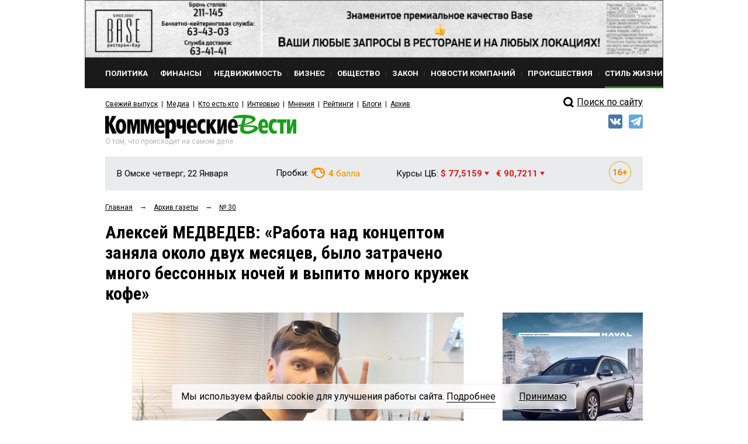

--- FILE ---
content_type: text/html; charset=utf-8
request_url: https://kvnews.ru/gazeta/2016/avgust/-30/85339
body_size: 21290
content:


<!DOCTYPE html>
<html prefix="og: http://ogp.me/ns#">
<head>
	<meta http-equiv="content-type" content="text/html; charset=utf-8">
	<meta name="viewport" content="width=device-width"> <!-- , initial-scale=1, minimum-scale=1, maximum-scale=1 -->
	<title>Алексей МЕДВЕДЕВ: «Работа над концептом заняла около двух месяцев, было затрачено много бессонных ночей и выпито много кружек кофе» — KVnews.ru</title>
	<meta name="title" content="Алексей МЕДВЕДЕВ: «Работа над концептом заняла около двух месяцев, было затрачено много бессонных ночей и выпито много кружек кофе» — KVnews.ru">
	<meta name="keywords" content="инженер года, инноваторы, авиация">
	<meta name="description" content="Новости и комментарии об омской политике, экономике, бизнесе, культуре и обществе. Обзоры рынков недвижимости и финансов Омска и Омской области. Свежие выпуски и архив газеты “Коммерческие вести”.">

	<!-- Facebook Open Graph Protocol -->
	<meta property="og:title" content="Алексей МЕДВЕДЕВ: «Работа над концептом заняла около двух месяцев, было затрачено много бессонных ночей и выпито много кружек кофе»" />
	<meta property="og:type" content="website" />
	<meta property="og:description" content="Новости и комментарии об омской политике, экономике, бизнесе, культуре и обществе. Обзоры рынков недвижимости и финансов Омска и Омской области. Свежие выпуски и архив газеты “Коммерческие вести”." />
    <meta property="og:image" content="http://kvnews.ru/upload/image/Medvedev_Aleks_umnik_ne_nashe.jpg" />
	<!-- 85339 -->

    <meta property="fb:app_id" content="1403012856631847"/>
    <meta property="fb:admins" content="tatiana.iljina.9"/>
    <meta property="fb:admins" content="victorkorb"/>
    <meta property="fb:admins" content="100005347570365"/>

	<link rel="canonical" href="https://kvnews.ru/gazeta/2016/avgust/-30/85339"/>
	
	<!-- <link href="/favicon.ico" rel="shortcut icon"> -->
	<link href="/faviconKB.svg" rel="shortcut icon">
	
	<link rel="stylesheet" type="text/css" href="/css_js/style.css?1741311976">
	<link rel="stylesheet" type="text/css" href="/css_js/responsive.css?1555046583">
	<link rel="stylesheet" type="text/css" href="/css_mpanel/prettyPhoto/css/prettyPhoto.css?1470247967"/>

	<!--[if IE 8]><link rel="stylesheet" href="/css_js/style_ie8.css?1470247963" type="text/css" media="screen, projection"><![endif]-->

	<link href='https://fonts.googleapis.com/css?family=Roboto+Condensed:400italic,400,700&subset=latin,cyrillic,latin-ext,cyrillic-ext' rel='stylesheet' type='text/css'>
	<link href='https://fonts.googleapis.com/css?family=Roboto:400,700,300&subset=latin,cyrillic,latin-ext,cyrillic-ext' rel='stylesheet' type='text/css'>

	<script type="text/javascript" src="/css_js/jquery-1.7.2.min.js?1470247963"></script>
	<script type="text/javascript" src="/css_js/jquery.form.js?1470247963"></script>
	<script type="text/javascript" src="/css_js/jquery.scrollTo-min.js?1470247963"></script>
	<script type="text/javascript" src="/css_js/jquery.easing.1.3.js?1470247963"></script>
	<script type="text/javascript" src="/css_js/jquery.easing.compatibility.js?1470247963"></script>
	<script type="text/javascript" src="/css_js/jquery.textshadow.js?1470247963"></script>
	<script type="text/javascript" src="/css_js/design.js?1569229139"></script>
	<script type="text/javascript" src="/css_js/script.js?1719820226"></script>
	<script type="text/javascript" src="/css_mpanel/prettyPhoto/jquery.prettyPhoto.js?1470247968"></script>

	<script type="text/javascript" src="/css_js/swfobject.js?1470247963"></script>
	<script type="text/javascript" src="/css_js/uppod_flash.js?1470247963"></script>

	<script type="text/javascript" src="/css_js/adriver.core.2.js?1470247963"></script>

	<link rel="stylesheet" type="text/css" href="https://lk.omskrielt.com/css/partner/kvesti.css"/>
    <script type="text/javascript" src="https://lk.omskrielt.com/js/photolenta.js"></script>
	
	<script src="https://www.google.com/recaptcha/api.js" async defer></script>
	
	<script type="application/ld+json">
	{
		"@context": "https://schema.org",
		"@type": "Organization",
		"url": "http://kvnews.ru/",
		"logo": "http://kvnews.ru/img/tpl/logo.png"
	}
	</script>

	
<!-- 5Ikq4YRzYS3YoZ32mGZbHa9pSCs -->
<meta name="alexaVerifyID" content="5Ikq4YRzYS3YoZ32mGZbHa9pSCs" />
<meta name="rp2b741cb6943b48b399a43bfaaefaa5cd" content="5703a9e4bc70162494222575feb3cd8a" />
<meta name="spr-verification" content="227a0c73cd53b9a" />
<meta name="d771e5d082964cb22d0efcb9512d0094" content="">
</head>
<body itemscope="" itemType="http://schema.org/WebPage" >

<header itemscope itemtype="http://schema.org/WPHeader">
    <meta itemprop="headline" content="Алексей МЕДВЕДЕВ: «Работа над концептом заняла около двух месяцев, было затрачено много бессонных ночей и выпито много кружек кофе» — KVnews.ru">
    <meta itemprop="description" content="инженер года, инноваторы, авиация">
    <meta itemprop="keywords" content="Новости и комментарии об омской политике, экономике, бизнесе, культуре и обществе. Обзоры рынков недвижимости и финансов Омска и Омской области. Свежие выпуски и архив газеты “Коммерческие вести”.">
</header>




<div class="contain">
	<!--structure.getProperty(ad_widebanner, 22764, ad_widebanner_home)-->
	<div class="banner-wide">
	<a href="https://www.base-omsk.ru/?erid=2W5zFK2hU3r" target="_blank" data-id="1808">
		<img src="/upload/image/BASE_900x90.gif" alt="" width="100%"/>
	</a>
</div>

	<div class="clear"></div>

	<div class="header">
		<div class="header-menu-wr" id="header-menu-wr">
			<div class="header-menu-wr-helper" id="header-menu-wr-helper">
				<div class="header-top-menu">
					<ul itemscope itemtype="http://schema.org/SiteNavigationElement">
							<li class="item ">
	<a href="/news/rubric/politics" itemprop="url"><div class="wr">Политика</div></a>
</li><li class="delimiter">
	<div class="bg"></div>
</li><li class="item ">
	<a href="/news/rubric/finance" itemprop="url"><div class="wr">Финансы</div></a>
</li><li class="delimiter">
	<div class="bg"></div>
</li><li class="item ">
	<a href="/news/rubric/realty" itemprop="url"><div class="wr">Недвижимость</div></a>
</li><li class="delimiter">
	<div class="bg"></div>
</li><li class="item ">
	<a href="/news/rubric/business" itemprop="url"><div class="wr">Бизнес</div></a>
</li><li class="delimiter">
	<div class="bg"></div>
</li><li class="item ">
	<a href="/news/rubric/society" itemprop="url"><div class="wr">Общество</div></a>
</li><li class="delimiter">
	<div class="bg"></div>
</li><li class="item ">
	<a href="/news/rubric/law" itemprop="url"><div class="wr">Закон</div></a>
</li><li class="delimiter">
	<div class="bg"></div>
</li><li class="item ">
	<a href="/news/rubric/company" itemprop="url"><div class="wr">Новости компаний</div></a>
</li><li class="delimiter">
	<div class="bg"></div>
</li><li class="item ">
	<a href="/news/rubric/accident" itemprop="url"><div class="wr">Происшествия</div></a>
</li><li class="delimiter">
	<div class="bg"></div>
</li><li class="item active">
	<a href="/news/rubric/lifestyle" itemprop="url"><div class="wr">Стиль жизни</div></a>
</li>
					</ul>
					<div class="clear"></div>
				</div>

				<div class="header-menu-delimiter"></div>

				<div class="header-down-menu">
					<ul itemscope itemtype="http://schema.org/SiteNavigationElement">
						<li class="item"><a href="/gazeta/2026/yanvar/2" itemprop="url">Свежий выпуск</a></li>
<li class="delimiter"></li>
							<li class="item"><a href="/menu/media" itemprop="url">Медиа</a></li><li class="delimiter"></li><li class="item"><a href="/vips/a" itemprop="url">Кто есть кто</a></li><li class="delimiter"></li><li class="item"><a href="/menu/interviews" itemprop="url">Интервью</a></li><li class="delimiter"></li><li class="item"><a href="/menu/opinions" itemprop="url">Мнения</a></li><li class="delimiter"></li><li class="item"><a href="/menu/ratings" itemprop="url">Рейтинги</a></li><li class="delimiter"></li><li class="item"><a href="/menu/blogs" itemprop="url">Блоги</a></li><li class="delimiter"></li><li class="item"><a href="/menu/archive" itemprop="url">Архив</a></li>
					</ul>
					<div class="clear"></div>
				</div>

				<div class="clear"></div>
			</div>
			<div class="clear"></div>
		</div>

		<div class="open-menu-btn" id="open-menu-btn" data-active="0">
			<span class="wr">Все рубрики</span>
		</div>

		<div class="header-search">
            <!--
			<div class="header-search-link"><a href="/search">Поиск<i class="pic"></i></a></div>
			<div class="clear"></div>
			<form action="/search" method="post">
				<input type="text" name="words" value="Поиск по сайту">
				<input type="submit" value="">
			</form>
			<div class="clear"></div>
			<br>
<div class="clear"></div>
			-->
            <div style="margin-top: 5px;">
                <a href="/search/">
                    <div class="header-search-icon"></div>
                    <span>Поиск по сайту</span>
                </a>
            </div>
            <style>
                .header-search-icon {
                    position: relative;
                    top: -2px;
                    width: 28px !important;
                    float: left !important;
                    height: 26px !important;
                    border: 0 !important;
                    background: url(/img/tpl/sprite.png) -7px -2px !important;
                }
            </style>
            <!--div class="ya-site-form ya-site-form_inited_no" onclick="return {'action':'http://kvnews.ru/search','arrow':false,'bg':'transparent','fontsize':16,'fg':'#000000','language':'ru','logo':'rb','publicname':'поиск по сайту','suggest':true,'target':'_self','tld':'ru','type':3,'usebigdictionary':true,'searchid':2335103,'input_fg':'#000000','input_bg':'#ffffff','input_fontStyle':'normal','input_fontWeight':'normal','input_placeholder':'поиск по сайту','input_placeholderColor':'#000000','input_borderColor':'#7f9db9'}"><form action="https://yandex.ru/search/site/" method="get" target="_self" accept-charset="utf-8"><input type="hidden" name="searchid" value="2335103"/><input type="hidden" name="l10n" value="ru"/><input type="hidden" name="reqenc" value=""/><input type="search" name="text" value=""/><input type="submit" value="Найти"/></form></div><style type="text/css">.ya-page_js_yes .ya-site-form_inited_no { display: none; }</style><script type="text/javascript">(function(w,d,c){var s=d.createElement('script'),h=d.getElementsByTagName('script')[0],e=d.documentElement;if((' '+e.className+' ').indexOf(' ya-page_js_yes ')===-1){e.className+=' ya-page_js_yes';}s.type='text/javascript';s.async=true;s.charset='utf-8';s.src=(d.location.protocol==='https:'?'https:':'http:')+'//site.yandex.net/v2.0/js/all.js';h.parentNode.insertBefore(s,h);(w[c]||(w[c]=[])).push(function(){Ya.Site.Form.init()})})(window,document,'yandex_site_callbacks');</script-->
		</div>

		<div class="clear"></div>

		<div class="header-log">
			<div class="logo">
				<a href="/"><img src="/img/tpl/logo.png" alt="Коммерческие вести" style="display: none;"><div class="img"></div></a>
				<div class="today">Четверг, 22 Января</div>
				<div class="text">О том, что происходит на самом деле</div>
			</div>
			
			
            <div class="socials">
                <!--a href="https://www.facebook.com/KVnews.ru/ " target="_blank">
                    <img src="/images/tpl/fb.png" title="Facebook" alt=""/>
                </a-->
                <a href="https://vk.com/kvnews" target="_blank">
                    <img src="/images/tpl/vk.png" title="VKontakte" alt=""/>
                </a>
                <a href="https://t.me/kvnews" target="_blank">
                    <img src="/images/tpl/tg.png" title="Telegram" alt=""/>
                </a>
                <!--a href="https://twitter.com/KVnewsru" target="_blank">
                    <img src="/images/tpl/tw.png" title="Twitter" alt=""/>
                </a-->
            </div>
			
			
			<!--
			<div class="login">
				<div class="sec"><a href=""><div class="pic"></div>Вход</a></div>
				<div class="sec del invise"></div>
				<div class="sec invise"><a href="">Подписка</a></div>
			</div>
			-->

			<div class="clear"></div>
		</div>

		<div class="header-widget-wr">
			<div class="header-widget">
				<div class="block">
					<div class="widget-today">
						<div class="today">В Омске четверг, 22 Января</div>
						<div class="today-mini">В Омске:</div>
					</div>
				</div>
                <div class="block" style="height:40px">
				  <!--	<div class="widget-weather widget-weather-blue widget-weather-ovc">
	<span class="img"></span>
	<span class="cel"><b>-15</b> C°</span>
</div> -->
				</div>
				<div class="block">
					<div class="widget-tubes widget-tubes-yellow">
	<span class="text">Пробки:</span>
	<span class="balls">
		<span class="img"></span>
		<b>4</b> балла
	</span>
</div>
				</div>
				<div class="block">
					<div class="widget-currency">
	<span class="text">Курсы ЦБ:</span>
	<span class="dollar red">$ 77,5159 <i class="triangle"></i></span>&nbsp;&nbsp;
	<span class="euro red">&euro; 90,7211 <i class="triangle"></i></span>
</div>
				</div>
				<div class="block age-icon">
					<svg width="38" height="38" viewBox="0 0 38 38" fill="none" xmlns="http://www.w3.org/2000/svg">
						<path d="M11.9985 13.3286V24H9.70605V15.936L7.23047 16.6904V14.918L11.7715 13.3286H11.9985ZM20.8535 13.2041H21.2051V15.0205H21.0732C20.5605 15.0205 20.0918 15.0938 19.667 15.2402C19.2471 15.3867 18.8833 15.604 18.5757 15.8921C18.2681 16.1753 18.0312 16.5269 17.8652 16.9468C17.7041 17.3618 17.6235 17.8403 17.6235 18.3823V20.1987C17.6235 20.5649 17.6553 20.8848 17.7188 21.1582C17.7871 21.4268 17.8848 21.6514 18.0117 21.832C18.1436 22.0078 18.3022 22.1421 18.4878 22.2349C18.6733 22.3228 18.8833 22.3667 19.1177 22.3667C19.3276 22.3667 19.5205 22.3203 19.6963 22.2275C19.8721 22.1348 20.0234 22.0029 20.1504 21.832C20.2773 21.6611 20.375 21.4634 20.4434 21.2388C20.5117 21.0093 20.5459 20.7603 20.5459 20.4917C20.5459 20.2085 20.5093 19.9521 20.436 19.7227C20.3677 19.4883 20.2676 19.2881 20.1357 19.1221C20.0088 18.9561 19.8525 18.8291 19.667 18.7412C19.4814 18.6484 19.2764 18.6021 19.0518 18.6021C18.7295 18.6021 18.4512 18.6753 18.2168 18.8218C17.9824 18.9683 17.8018 19.1562 17.6748 19.3857C17.5479 19.6152 17.4819 19.8496 17.4771 20.0889L16.8691 19.5835C16.8691 19.2515 16.9351 18.9243 17.0669 18.6021C17.2036 18.2749 17.3965 17.9795 17.6455 17.7158C17.8945 17.4473 18.1997 17.2349 18.561 17.0786C18.9272 16.9175 19.3447 16.8369 19.8135 16.8369C20.3066 16.8369 20.7412 16.9321 21.1172 17.1226C21.4932 17.3081 21.8081 17.5669 22.062 17.8989C22.3208 18.231 22.5137 18.6191 22.6406 19.0635C22.7725 19.5029 22.8384 19.9741 22.8384 20.4771C22.8384 20.9946 22.748 21.478 22.5674 21.9272C22.3916 22.3716 22.1426 22.7598 21.8203 23.0918C21.498 23.4238 21.1123 23.6826 20.6631 23.8682C20.2188 24.0537 19.7231 24.1465 19.1763 24.1465C18.6099 24.1465 18.0923 24.0464 17.6235 23.8462C17.1597 23.646 16.7544 23.3604 16.4077 22.9893C16.0659 22.6133 15.7998 22.1641 15.6094 21.6416C15.4238 21.1191 15.3311 20.5332 15.3311 19.8838V19.0269C15.3311 18.1382 15.4678 17.3374 15.7412 16.6245C16.0195 15.9116 16.4053 15.3013 16.8984 14.7935C17.3965 14.2808 17.9824 13.8877 18.6562 13.6143C19.3301 13.3408 20.0625 13.2041 20.8535 13.2041ZM30.9902 18.0015V19.9863H23.6807V18.0015H30.9902ZM28.4268 15.167V22.9307H26.2734V15.167H28.4268Z" fill="#F98E04"/>
						<rect x="0.5" y="0.5" width="37" height="37" rx="18.5" stroke="#F89804"/>
					</svg>
				</div>
				<div class="clear"></div>
			</div>
		</div>
	</div>


	
<script type="application/ld+json">
    {
      "@context": "https://schema.org",
      "@type": "NewsArticle",
      "mainEntityOfPage": {
        "@type": "WebPage",
        "@id": "https://google.com/article"
      },
      "headline": "Алексей МЕДВЕДЕВ: «Работа над концептом заняла около двух месяцев, было затрачено много бессонных ночей и выпито много кружек кофе»",
      "image": [
        "/upload/image/Medvedev_Aleks_umnik_ne_nashe.jpg"
       ],
      "datePublished": "2016-08-10T11:07:20+06:00",
      "dateModified": "2026-01-21T23:59:36+06:00",
      "author": {
        "@type": "Person",
        "name": "Ильченко Анастасия"
      },
       "publisher": {
        "@type": "Organization",
        "name": "kvnews",
        "logo": {
          "@type": "ImageObject",
          "url": "http://kvnews.ru/img/tpl/logo.png"
        }
      },
      "description": ""
    }
</script>
	
<div class="-margin-side">
	<div class="-grid-center">
		<div class="-grid-center-wr">
			<div class="navibar" itemprop="http://schema.org/breadcrumb" itemscope="" itemtype="http://schema.org/BreadcrumbList">
				<ul>
					<li>
						<div  itemprop="itemListElement" itemscope="" itemtype="http://schema.org/ListItem">
							<a href="/" itemprop="item"><span itemprop="name">Главная</span></a>
							<meta itemprop="position" content="1">
						</div>
					</li>
					<li>&rarr;</li>
					<li>
						<div  itemprop="itemListElement" itemscope="" itemtype="http://schema.org/ListItem">
							<a href="/gazeta" itemprop="item"><span itemprop="name">Архив газеты</span></a>
							<meta itemprop="position" content="2">
						</div>
					</li>
					<li>&rarr;</li>
					<li>
						<div  itemprop="itemListElement" itemscope="" itemtype="http://schema.org/ListItem">
							<a href="/gazeta/2016/avgust/-30" itemprop="item"><span itemprop="name">№ 30</span></a>
							<meta itemprop="position" content="3">
						</div>
					</li>
				</ul>
				<div class="clear"></div>
			</div>
			
			<div class="news-page" data-qqq>
				<h1 class="h1-medium">Алексей МЕДВЕДЕВ: «Работа над концептом заняла около двух месяцев, было затрачено много бессонных ночей и выпито много кружек кофе»</h1>
			
				
			</div>
		</div>
	</div>
</div>

<div class="-grid-sidebar">
	<div class="-grid-sidebar-wr"></div>
</div>

<div class="-margin-side">
<div class="-grid-center">
	<div class="-grid-center-wr">
	
	<div class="news-page">
	
	<div class="top-img"><img src="/cache/img/stRateably_650x325_0/Medvedev_Aleks_umnik_ne_nashe.jpg" alt="" width="100%"></div>
	
	<div class="count-bar">
		<div class="count-bar-date">10 августа 2016 11:02</div>
		<div class="count-bar-wr">
			<div class="count-bar-com"><i class="pic"></i>0</div>
			<div class="count-bar-view"><i class="pic"></i>3087</div>
		</div>
		<div class="clear"></div>
	</div>
	
		<div class="banner__block2"><!-- NEWS_LEED_ADPT -->
<ins class="adsbygoogle"
     style="display:block"
     data-ad-client="ca-pub-4660517896682502"
     data-ad-slot="7848411277"
     data-ad-format="auto"></ins>
<script>
(adsbygoogle = window.adsbygoogle || []).push({});
</script></div>
	
	<div class="news-page-content html_format">
		<p>Русская инженерная мысль всегда высоко котировалась в мире. И победа россиянина на престижном конкурсе Airbus Cargo Drone Challenge по разработке многоцелевого дрона нового поколения, который организован аэрокосмическим концерном Airbus Group и автомобильной компанией Local Motors, стала очередным подтверждением этому. Особенно взволновало это событие омичей, ведь именно наш земляк Алексей МЕДВЕДЕВ разработал проект, занявший первое место, — дрон Zelator. Корреспондент «КВ» Анастасия ИЛЬЧЕНКО связалась с Алексеем и получила ответы на самые главные вопросы.</p><p><b> — Алексей, расскажите о вашем беспилотнике. Какое было техзадание конкурса Airbus Cargo Drone Challenge и что в итоге получилось?</b></p><p> — Из основных параметров технического задания были даны следующие: возможность вертикального взлета и посадки, скорость от 80 до 194 километров в час, масса аппарата менее 25 килограмм, полезная нагрузка — 3–5 килограмм, грузовой отсек — не менее 45 x 35 x 20 см. При этом максимальный размах крыла должен был быть 5 метров, а максимальная длина воздушного судна — 4 метра. Тяга двигателей (числом от четырех до десяти) должна быть полностью электрической. Наличие минимум одного мотора для горизонтальной тяги. Конструкция аппарата должна быть как можно более простой, обеспечивающей легкость эксплуатации и обслуживания, возможность транспортировки в разобранном виде.</p><p>Мой дрон удовлетворяет всем требованиям технического задания. Я не стремился придумать велосипед и не применял какие-то инновационные идеи или технологии. Zelator представляет собой высокоплан с размахом крыла 4,3 м и длиной фюзеляжа 2,0 м, оснащенный пятью электромоторами. Четыре из них приводят в действие винты для вертикального взлета, равноудаленные от центра тяжести, тогда как пятый — толкающий винт для горизонтального полета.</p><p>С нижней части к аппарату пристегивается отсек для груза (69 х 45 х 25 см.) Каркас воздушного судна планируется выполнить из углеродного волокна, панели фюзеляжа — из пластика для 3D-печати. Беспилотник будет оснащен видеокамерой, транспондером автоматического зависимого наблюдения (ADS-B) и парашютом на случай аварийной ситуации.</p><p><b> — Какое назначение у вашего дрона?</b></p><p> — Неотложная медицинская помощь (доставка медикаментов). А также работа в сфере чрезвычайных ситуаций, транспортировка грузов военного назначения. Беспилотник позволяет поднимать грузы до 3 килограммов весом и транспортировать их на расстояние более 100 километров.</p><p><b> — Есть ли уже заинтересованные компании, которые хотят купить ваш аппарат?</b></p><p> — Потенциальных заказчиков только предстоит найти, но думаю, что в этом проблем не будет.</p><p><b> — Как долго вы работали над дроном и сколько ушло на это финансов?</b></p><p> — Работа над концептом заняла около двух месяцев, было затрачено много бессонных ночей и выпито много кружек кофе. На этапе создания концепта финансирование не потребовалось. А вот в какую сумму выльется строительство прототипа Zelator для Airbus, я не знаю.</p><p><b> — Из каких материалов будет создан беспилотник?</b></p><p> — Материалы и оборудование — импортные. Многое просто не производится в России. Каркас аппарата планируется выполнить из углеродного волокна, панели фюзеляжа — из пластика для 3D-печати.</p><p><b> — Довольны ли вы сами своим детищем?</b></p><p> — Конечно. Я потратил много времени на поиск формы, которая в итоге получилась, и на техническое решение аппарата. В конце работы я был вполне доволен результатом.</p><p><b> — А что означает название дрона — Zelator.</b></p><p> — «Ревностный». Мне понравилось само слово, да и смысл его как бы оживляет.</p><p><b> — Расскажите о конкурсе Airbus Cargo Drone Challenge. Как вы о нем узнали?</b></p><p> — Мне интересны инновации, я слежу за новыми решениями и концептами транспортных средств. В частности, за компанией Local Motors. У них много хороших идей. Они первыми в мире напечатали автомобиль на 3D-принтере. Конкурс проводился на сайте Local Motors, поэтому я сразу о нем узнал.</p><p><b> — Как проходила подготовка?</b></p><p> — С первых дней начал работать над идеей. Первая задумка, к сожалению, ушла в корзину. Дело в том, что изначально я создавал слишком бионическую форму. Она была очень футуристична. Потратил на нее пару недель, но вовремя остановился и стал делать модель, более приближенную к реальности.</p><p><b> — Надеялись ли на победу?</b></p><p> — Абсолютно не думал хоть о каком-то призовом месте. Просто делал то, что мне нравится.</p><p><b> — Это был ваш первый опыт участия в этом конкурсе?</b></p><p> — Local Motors часто проводит похожие конкурсы. Последний был самым масштабным по количеству участников и призовому фонду. Но я в них ранее не принимал участия, не было времени.</p><p><b> — Какой приз вы получили на конкурсе как победитель?</b></p><p> — Общий призовой фонд мероприятия – 100 000 долларов. Первое место – 50 000 долларов плюс летная куртка с логотипом конкурса и именем победителя. Помимо денежного приза занявшим три первых места оплачивалась поездка в Фарнборо (Великобритания) на крупнейшее авиашоу. Там же проходила номинация победителей от Airbus и Local Motors. К большому сожалению, посольство UK затянуло с выдачей визы для меня. Я не попал на авиашоу и церемонию награждения, которая прошла 13 июля, о чем сильно сожалею. Ребята (другие победители конкурса) мне уже успели скинуть фотографии своего двухдневного пребывания там. Это было круто. У них была отдельная программа.</p><p><b> — Почему, на ваш взгляд, не удалось получить визу для участия в церемонии награждения, что помешало?</b></p><p> — А кто их знает. Я предоставил все документы в сроки. Девушка в визовом центре Москвы любезно сказала, чтобы я не волновался: они проинформируют меня по СМС и электронной почте на момент готовности документов в установленные сроки. И вот подходит крайний день рассмотрения моего обращения – тишина. Следующий день – тишина. Пришлось самому звонить и выяснять причину задержки. На звонок мне ничего внятного не ответили и порекомендовали ждать еще до 10 дней! А у меня билеты в Лондон были на завтра. Такая история.</p><p><b> — Вы победили не в одной категории…</b></p><p> — Да, я оказался в числе финалистов в двух категориях. Помимо номинации «Главный приз», в которой я занял первое место (оценивалось жюри, составленным из специалистов Airbus), я также занял третье место в категории Cargo (коллегия составлена из экспертов отрасли).</p><p><b> — Алексей, какие у вас впечатления от победы?</b></p><p> — Сильно ничего не изменилось. Повторюсь, что очень жалею, что не попал в Фарнборо. Это омрачило общий результат от победы.</p><p><b> — Как случилось, что вы увлеклись созданием беспилотников?</b></p><p> — Я с детства увлекаюсь разным транспортом, не только воздушным. Когда учился в школе, ходил в кружок юных моделистов. Сейчас занимаюсь индустриальным дизайном и архитектурой. Мой беспилотник – это, безусловно, результат моего опыта в этой сфере.</p><p><b> — Есть ли планы на будущие разработки?</b></p><p> — В планах — не останавливаться на достигнутом и продолжать работать и развиваться в сфере беспилотной авиации. Сейчас прорабатываю идею следующего аппарата, прототип которого планирую построить собственными силами. Ищу заинтересованных людей. Надеюсь привлечь профильных специалистов для решения конкретных технических задач.</p><p><b> — Как вы проводите свободное время?</b></p><p> — Увлекаюсь спортом – сноуборд, велосипед. Люблю путешествовать. Много фотографирую.</p><p><i><b>Справка</b></i></p><p>Алексей МЕДВЕДЕВ родился 27 ноября 1984 года в городе Аксай Ростовской области. Детство провел на Чукотке, где в 2002 году окончил среднюю школу № 3 города Анадыря. Получать высшее образование приехал в Омск. В 2007 году получил диплом инженера-архитектора в Сибирской государственной автомобильно-дорожной академии (СибАДИ). С 2007-го по 2010 годы работал в архитектурно-проектных организациях Омска. В 2010-2015 – вернулся на Чукотку, где работал в правительстве Чукотского автономного округа. Сфера деятельности — промышленная политика и строительство. В 2016 году в связи с рождением дочки вернулся в Омск, занимается фрилансом.</p><p>Женат. Воспитывает дочь.</p><p><b>Материал подготовлен при организационной и финансовой поддержке ООО «Омсктехуглерод»</b></p>
	</div>

	
	
	
	
		<div class="banner__block4">
		<a href="https://euromed-omsk.ru/vse-akczii/akzii/razygryvaetsya-sertifikat-nominalom-200-000-rublej-na-lyubye-uslugi-evromeda/?utm_source=kv&utm_medium=gif&utm_campaign=rozygrysh_prizov&erid=2W5zFJobM2g" target="_blank" data-id="86647">
			<img src="/upload/image/kv.gif" alt=""/>
		</a>
	</div>
	
	<div class="opinion">
	<div class="opinion-person">
	<a href="/authors/i/ilchenko-anastasiya"><img src="/img/tpl/ava/ava2.jpg" alt="" height="60" width="60" class="opinion-ava"></a>
	<div class="opinion-person-wr">
		<div class="opinion-name"><a href="/authors/i/ilchenko-anastasiya">Ильченко Анастасия</a></div>
		<div class="opinion-seat"></div>
	</div>
</div>
<div class="clear"></div>
</div>
		
	<div class="news-page-links">
		
<h6 class="title">Метки</h6>
<div class="links">
	<a href="/search/tag/6000">авиация</a>, <a href="/search/tag/8553">инноваторы</a>, <a href="/search/tag/12863">Инженер года</a>
</div>


		
	</div>
	
	<div class="print-share-block">
	
		<div class="share-block-left comment_off0">
			<a href="#" id="comments_btn"><div class="-btn -btn-mini">Комментировать<i class="end"></i></div></a>
		</div>
	
		<div class="share-block-left">
			<a href="/gazeta/2016/avgust/-30/85339=print" target="_blank" title="распечатать"><div class="-btn -btn-mini"><i class="-btn-print-pic"></i><!--Распечатать--><i class="end"></i></div></a>
		</div>

        <script>
            $(document).ready(function() {
                if ($('.top-img').length)
                    $('.yashare-auto-init').attr('data-yashareImage', 'http://kvnews.ru' + $('.top-img img').attr('src'));
            });
        </script>

		<div class="share-block-left">
			<div class="share-block">
				<!-- Поделиться: -->
				<div class="share-block-wr">
					<script src="//yastatic.net/share2/share.js"></script>
					<div class="ya-share2" data-services="yaru,vkontakte,odnoklassniki" data-lang="ru" data-size="s"></div>			
				</div>
			</div>
		</div>
		
		
		<div class="share-block-left">
			
			<div class="rating-block" data-id="85339">
				<div class="rating-block-title">Рейтинг статьи</div>
				<div class="-btn-mini-rating-plus"></div>
				<div class="rating-block-number-plus rating-block-number">0</div>
				<div style="width: 30px; height: 1px; float: left;"></div>
				<div class="-btn-mini-rating-minus"></div>
				<div class="rating-block-number-minus rating-block-number">0</div>
				<div class="clear"></div>
			</div>
		
		</div>
		
		<div class="clear"></div>
	</div>
	
	<!--div class="print-share-block">
		<div class="share-block">
			Поделиться:
			<div class="share-block-wr">
				<script src="//yastatic.net/share2/share.js"></script>
				<div class="ya-share2" data-services="yaru,vkontakte,odnoklassniki" data-lang="ru" data-size="s"></div>			
			</div>
		</div>
		<a href="/gazeta/2016/avgust/-30/85339=print" target="_blank"><div class="-btn -btn-mini"><i class="-btn-print-pic"></i>Распечатать<i class="end"></i></div></a>
		<div class="clear"></div>
	</div>
	
	<div class="rating-block" data-id="85339">
		<div class="rating-block-title">Рейтинг статьи</div>
		<div class="-btn-mini-rating-plus"></div>
		<div class="rating-block-number-plus rating-block-number">0</div>
		<div style="width: 30px; height: 1px; float: left;"></div>
		<div class="-btn-mini-rating-minus"></div>
		<div class="rating-block-number-minus rating-block-number">0</div>
		<div class="clear"></div>
	</div-->

	
<div class="h3">Комментарии</div>
<div id="fb-root"></div>
<script>(function(d, s, id) {
  var js, fjs = d.getElementsByTagName(s)[0];
  if (d.getElementById(id)) return;
  js = d.createElement(s); js.id = id;
  js.src = "//connect.facebook.net/ru_RU/sdk.js#xfbml=1&version=v2.8&appId=1403012856631847";
  fjs.parentNode.insertBefore(js, fjs);
}(document, 'script', 'facebook-jssdk'));</script>

<div class="fb-comments" data-href="http://kvnews.ru/gazeta/2016/avgust/-30/85339?utm_source=dlvr.it&utm_medium=facebook" data-numposts="5" data-width="100%"></div>

<div class="comments-list">
	<div class="comments-list-wr">
		Комментариев нет.
	</div>
</div>

<br>


<div class="comments-form">
	<div class="comments-form-title">Ваш комментарий</div>
	<form action="/comments/add" method="post" id="commentForm">
		<div class="form-row">
			<label for="comment_username">Имя</label>
			<input type="text" value="" id="comment_username" name="username">
		</div>
		<div class="form-row">
			<label for="comment_text">Комментарий</label>
			<textarea id="comment_text" name="text"></textarea>
		</div>

			
	<div class="form-row">
		<!-- <div class="g-recaptcha" data-sitekey="6LdOD4UaAAAAAJlcyjp7w3pC6tL2xQRtdXMr1RQE"></div> -->
		<div class="g-recaptcha" data-sitekey="6Ldr6IUaAAAAACvDKDtDmYQl-B37BfFx9-GrAfdU"></div>
	</div>
	<!--
	<div class="form-row">
		<label for="">Код с картинки</label>
		<div class="clear"></div>
		<input type="text" value="" class="captcha-input" maxlength="4" name="random_image" id="random_image">
		<img src="/core/random_image" alt="" class="captcha-image" id="captcha">
		<div class="clear"></div>
	</div>
	-->
		
		<button class="-btn -btn-mini">Отправить<i class="end"></i></button>

		<input type="hidden" name="obj_id" value="85339">
		<input type="hidden" name="parent_id" id="comment_parent_id" value="0">
		<input type="hidden" name="back_url" value="/gazeta/2016/avgust/-30/85339">
	</form>
</div>


<script type="text/javascript" src="/css_js/_comments.js?1616341379"></script>


	<div class="earlier-block">
	<div class="earlier-block-title">Еще по теме</div>

    <div class="main-news-three">
	<h5 class="title"><a href="/gazeta/2026/yanvar/2/202231?erid=2W5zFG6NJMW">Сергей ХЛЫСТОВ, аспирант ОмГТУ: «Мы ставим задачу – создать доступный учебно-исследовательский биопринтер»</a></h5>
	<div class="count-bar">
		<div class="count-bar-date">22 января 10:12</div>
		<div class="count-bar-wr">
			<div class="count-bar-com"><i class="pic"></i>0</div>
			<div class="count-bar-view"><i class="pic"></i>97</div>
		</div>
		<div class="clear"></div>
	</div>
</div><div class="main-news-three">
	<h5 class="title"><a href="/gazeta/2025/dekabr/49/201782?erid=2W5zFH6Wx7J">Анна МИХЕЕВА, студентка ОмГТУ: «Мы начали искать альтернативу синтетическим антибиотикам и нашли в природном растительном сырье – мхах и лишайниках»</a></h5>
	<div class="count-bar">
		<div class="count-bar-date">23 декабря 14:16</div>
		<div class="count-bar-wr">
			<div class="count-bar-com"><i class="pic"></i>0</div>
			<div class="count-bar-view"><i class="pic"></i>529</div>
		</div>
		<div class="clear"></div>
	</div>
</div><div class="main-news-three">
	<h5 class="title"><a href="/news-feed/201656">Бывшее омское, а теперь московское авиационное предприятие «Мотор» выплатило долги по зарплате</a></h5>
	<div class="count-bar">
		<div class="count-bar-date">16 декабря 18:32</div>
		<div class="count-bar-wr">
			<div class="count-bar-com"><i class="pic"></i>1</div>
			<div class="count-bar-view"><i class="pic"></i>1113</div>
		</div>
		<div class="clear"></div>
	</div>
</div><div class="main-news-three">
	<h5 class="title"><a href="/gazeta/2025/dekabr/47/201554?erid=2W5zFJxTvBi">Станислав ИСТОМИН, доцент ОмГУПС: «Даже если мы сэкономим всего 1% электроэнергии, это будут миллиарды рублей и значимое сокращение потребления в целом для страны»</a></h5>
	<div class="count-bar">
		<div class="count-bar-date">11 декабря 10:40</div>
		<div class="count-bar-wr">
			<div class="count-bar-com"><i class="pic"></i>0</div>
			<div class="count-bar-view"><i class="pic"></i>811</div>
		</div>
		<div class="clear"></div>
	</div>
</div>
</div>
	
</div>
</div>
</div>
<div class="-grid-sidebar">
	<div class="-grid-sidebar-wr">
	
		<!--
		
		<div class="-banner-center">
			<div class="banner-center-wr">
				<a href="https://www.akbars.ru/individuals/transfers/" target="_blank" rel="nofollow"><img src="/upload/bnr/2015/money_trans.gif" alt=""></a>
			</div>
		</div>

		<br> 
		
		-->

		<div class="banner__block5">
    <a href="https://sale.antikorservis-haval.ru/?erid=2W5zFJhEYRE" target="_blank" data-id="95992">
        <img src="/upload/image/HAVAL_M6.jpg" alt=""/>
    </a>
</div>
			<div class="banner__block1">
		<a href="https://myproficit.ru/ipif_hedgefund/?utm_source=kv&utm_medium=banner&utm_campaign=hedge_fund&utm_content=bokovoi_banner?&erid=2W5zFG8B4dE" target="_blank" data-id="86644">
			<img src="/upload/image/Banner_Profitsit_Kommercheskie_vesti_new.png" alt=""/>
		</a>
	</div>
		
		<div class="main-news-fresh-title -green-link"><a href="/news-feed">Свежие новости</a></div>

		<!-- structure.objList(340 news, news_list_three_no_img, 7, publ_date desc) -->
		<div class="main-news-three">
	<h5 class="title"><a href="/news-feed/202236">На юге Омской области водопользователю передадут на 20 лет участок притока Иртыша</a></h5>
	<div class="count-bar">
		<div class="count-bar-date"> 22 января 13:33</div>
		<div class="count-bar-wr">
			<div class="count-bar-com"><i class="pic"></i>0</div>
			<div class="count-bar-view"><i class="pic"></i>40</div>
		</div>
		<div class="clear"></div>
	</div>
</div><div class="main-news-three">
	<h5 class="title"><a href="/news-feed/omskie-tamozhenniki-vozbudili-ryad-ugolovnyh-del-v-sfere-valyutnogo-kontrolya">Омские таможенники возбудили ряд уголовных дел в сфере валютного контроля</a></h5>
	<div class="count-bar">
		<div class="count-bar-date"> 22 января 12:02</div>
		<div class="count-bar-wr">
			<div class="count-bar-com"><i class="pic"></i>1</div>
			<div class="count-bar-view"><i class="pic"></i>110</div>
		</div>
		<div class="clear"></div>
	</div>
</div><div class="main-news-three">
	<h5 class="title"><a href="/news-feed/investitsii-v-nedvizhimost-na-bali-razvitie-turizmadrayver-dohodnosti-investora?erid=2W5zFK4Ls3W">Инвестиции в недвижимость на Бали: развитие туризма – драйвер доходности инвестора</a></h5>
	<div class="count-bar">
		<div class="count-bar-date"> 22 января 11:37</div>
		<div class="count-bar-wr">
			<div class="count-bar-com"><i class="pic"></i>1</div>
			<div class="count-bar-view"><i class="pic"></i>134</div>
		</div>
		<div class="clear"></div>
	</div>
</div><div class="main-news-three">
	<h5 class="title"><a href="/news-feed/202233">Власти не знают и не могут подсчитать, сколько заводов по утилизации автомобилей в России</a></h5>
	<div class="count-bar">
		<div class="count-bar-date"> 22 января 11:04</div>
		<div class="count-bar-wr">
			<div class="count-bar-com"><i class="pic"></i>3</div>
			<div class="count-bar-view"><i class="pic"></i>197</div>
		</div>
		<div class="clear"></div>
	</div>
</div><div class="main-news-three">
	<h5 class="title"><a href="/news-feed/predprinimatel-iz-omska-vypuskal-pelmeni-s-listeriyami-i-salmonellami">Предприниматель из Омска выпускал пельмени с листериями и сальмонеллами</a></h5>
	<div class="count-bar">
		<div class="count-bar-date"> 22 января 10:33</div>
		<div class="count-bar-wr">
			<div class="count-bar-com"><i class="pic"></i>1</div>
			<div class="count-bar-view"><i class="pic"></i>403</div>
		</div>
		<div class="clear"></div>
	</div>
</div><div class="main-news-three">
	<h5 class="title"><a href="/news-feed/letom-v-omske-sostoitsya-biznes-forum-s-kitayskimi-investorami">Летом в Омске состоится бизнес-форум с китайскими инвесторами</a></h5>
	<div class="count-bar">
		<div class="count-bar-date"> 22 января 10:01</div>
		<div class="count-bar-wr">
			<div class="count-bar-com"><i class="pic"></i>1</div>
			<div class="count-bar-view"><i class="pic"></i>200</div>
		</div>
		<div class="clear"></div>
	</div>
</div><div class="main-news-three">
	<h5 class="title"><a href="/news-feed/v-omske-gotovyat-k-snosu-dom-postroennyy-eshch-v-god-smerti-lenina">В Омске готовят к сносу дом, построенный ещё в год смерти Ленина</a></h5>
	<div class="count-bar">
		<div class="count-bar-date"> 22 января 09:30</div>
		<div class="count-bar-wr">
			<div class="count-bar-com"><i class="pic"></i>3</div>
			<div class="count-bar-view"><i class="pic"></i>303</div>
		</div>
		<div class="clear"></div>
	</div>
</div>
			<div class="banner__block3"><br/>
<div class="h3">Подпишитесь ВКонтакте!</div>
<br/>
<script type="text/javascript" src="//vk.com/js/api/openapi.js?121"></script>

<!-- VK Widget -->
<div id="vk_groups"></div>
<script type="text/javascript">
VK.Widgets.Group("vk_groups", {mode: 0, width: "240", height: "400", color1: 'FFFFFF', color2: '2B587A', color3: '5B7FA6'}, 87654333);
</script></div>
	</div>
</div>
<div class="clear"></div>
</div>
<br>

<div class="-wide-title" data-test>
	<div class="-margin-side title">
		<a href="/news/rubric/lifestyle">Стиль жизни</a>
	</div>
	
	<div class="clear"></div>
</div>

<div class="-margin-side">
	<div class="-grid-center">
        <div class="-grid-row">
            <div class="-grid-div3">
                <!-- structure.objList(340 news, main_news_one, 1, publ_date desc, 0, rubric, 2031) -->
                <div class="main-news-one">
	<div class="img"><a href="/news-feed/kalachi-iz-omskoy-oblasti-priznany-etnokulturnym-dostoyaniem"><img src="/cache/img/stRateably_650x325_0/yt260122_01.jpg" alt="" width="100%"></a></div>
	<h2 class="title"><a href="/news-feed/kalachi-iz-omskoy-oblasti-priznany-etnokulturnym-dostoyaniem">Калачи из Омской области признаны этнокультурным достоянием</a></h2>
	<div class="notice html_format">
		<p>Чалдонские калачи наполняются сытной или сладкой начинкой – рецепт опубликован региональным Минкультом</p>
	</div>
	<div class="count-bar">
		<div class="count-bar-date"> 22 января 09:00</div>
		<div class="count-bar-wr">
			<div class="count-bar-com"><i class="pic"></i>1</div>
			<div class="count-bar-view"><i class="pic"></i>338</div>
		</div>
		<div class="clear"></div>
	</div>
</div>
                <!-- structure.objList datte5-->
                <!-- structure.objList(340 news, main_news_two, 1, publ_date desc, 1, rubric, 2031) -->
                <div class="main-news-two">
	<h4 class="title"><a href="/news-feed/knizhnyy-klub-luchshaya-iz-zhenshchin">Книжный клуб: «Лучшая из женщин»</a></h4>
	<div class="count-bar">
		<div class="count-bar-date"> 21 января 22:56</div>
		<div class="count-bar-wr">
			<div class="count-bar-com"><i class="pic"></i>1</div>
			<div class="count-bar-view"><i class="pic"></i>326</div>
		</div>
		<div class="clear"></div>
	</div>
</div>
            </div>
            <div class="-grid-div3">
                <!-- structure.objList datte6-->
                <!-- structure.objList(340 news, main_news_two, 4, publ_date desc, 2, rubric, 2031) -->
                <div class="main-news-two">
	<h4 class="title"><a href="/news-feed/vernuvshiysya-s-kamchatki-neupokoev-vozglavit-teatr-v-omske">Вернувшийся с Камчатки НЕУПОКОЕВ возглавил театр в Омске</a></h4>
	<div class="count-bar">
		<div class="count-bar-date"> 21 января 16:02</div>
		<div class="count-bar-wr">
			<div class="count-bar-com"><i class="pic"></i>0</div>
			<div class="count-bar-view"><i class="pic"></i>714</div>
		</div>
		<div class="clear"></div>
	</div>
</div><div class="main-news-two">
	<h4 class="title"><a href="/news-feed/v-ufe-hokkeisty-omskogo-avangarda-uverenno-pobedili-salavat-yulaev">В Уфе хоккеисты омского «Авангарда» уверенно победили «Салават Юлаев»</a></h4>
	<div class="count-bar">
		<div class="count-bar-date"> 20 января 23:55</div>
		<div class="count-bar-wr">
			<div class="count-bar-com"><i class="pic"></i>1</div>
			<div class="count-bar-view"><i class="pic"></i>631</div>
		</div>
		<div class="clear"></div>
	</div>
</div><div class="main-news-two">
	<h4 class="title"><a href="/news-feed/omskiy-avangard-snova-podnyalsya-na-vtoroe-mesto-indeksa-sily">Омский «Авангард» снова поднялся на второе место «Индекса силы»</a></h4>
	<div class="count-bar">
		<div class="count-bar-date"> 20 января 18:03</div>
		<div class="count-bar-wr">
			<div class="count-bar-com"><i class="pic"></i>1</div>
			<div class="count-bar-view"><i class="pic"></i>786</div>
		</div>
		<div class="clear"></div>
	</div>
</div><div class="main-news-two">
	<h4 class="title"><a href="/news-feed/v-omskom-rozhdestvenskom-polumarafone-pobedili-solntse-i-luna">В омском Рождественском полумарафоне победили Солнце и Луна</a></h4>
	<div class="count-bar">
		<div class="count-bar-date"> 20 января 13:33</div>
		<div class="count-bar-wr">
			<div class="count-bar-com"><i class="pic"></i>1</div>
			<div class="count-bar-view"><i class="pic"></i>547</div>
		</div>
		<div class="clear"></div>
	</div>
</div>
            </div>
            <div class="-grid-div3">
                <!-- structure.objList datte6-->
                <!-- structure.objList(340 news, main_news_two, 4, publ_date desc, 2, rubric, 2031) -->
                <div class="main-news-two">
	<h4 class="title"><a href="/news-feed/v-omske-ustanovyat-pamyatnik-vysotskomu">В Омске установят памятник Высоцкому</a></h4>
	<div class="count-bar">
		<div class="count-bar-date"> 19 января 15:01</div>
		<div class="count-bar-wr">
			<div class="count-bar-com"><i class="pic"></i>23</div>
			<div class="count-bar-view"><i class="pic"></i>1184</div>
		</div>
		<div class="clear"></div>
	</div>
</div><div class="main-news-two">
	<h4 class="title"><a href="/news-feed/202157">Дамир ШАРИПЗЯНОВ стал первым защитником в истории КХЛ, дважды оформившим хет-трик</a></h4>
	<div class="count-bar">
		<div class="count-bar-date"> 19 января 11:33</div>
		<div class="count-bar-wr">
			<div class="count-bar-com"><i class="pic"></i>3</div>
			<div class="count-bar-view"><i class="pic"></i>709</div>
		</div>
		<div class="clear"></div>
	</div>
</div><div class="main-news-two">
	<h4 class="title"><a href="/news-feed/omskiy-avangard-v-101-m-matche-byl-silnee-chelyabinskogo-traktora">Омский «Авангард» в 101-м матче был сильнее челябинского «Трактора»</a></h4>
	<div class="count-bar">
		<div class="count-bar-date"> 18 января 21:30</div>
		<div class="count-bar-wr">
			<div class="count-bar-com"><i class="pic"></i>2</div>
			<div class="count-bar-view"><i class="pic"></i>806</div>
		</div>
		<div class="clear"></div>
	</div>
</div><div class="main-news-two">
	<h4 class="title"><a href="/news-feed/direktorom-omskoy-akademii-velosporta-naznachena-ekaterina-kochetkova">Директором омской «Академии велоспорта» назначена Екатерина КОЧЕТКОВА</a></h4>
	<div class="count-bar">
		<div class="count-bar-date"> 18 января 16:45</div>
		<div class="count-bar-wr">
			<div class="count-bar-com"><i class="pic"></i>1</div>
			<div class="count-bar-view"><i class="pic"></i>869</div>
		</div>
		<div class="clear"></div>
	</div>
</div>
            </div>

            <div class="clear"></div>
            <div class="-grid-div2"><h5 class="all-opinions"><a href="/news/rubric/lifestyle">Все новости стиля жизни</a> &rarr;</h5></div>

        </div>
	</div>
	<!--div class="-grid-sidebar">
		<div class="-grid-sidebar-wr"-->
			<!-- structure.objList datte7-->
			<!-- structure.objList(340 news, main_news_two, 4, publ_date desc, 6, rubric, 2031) -->
			<!--div class="-banner-center">
				<div class="banner-center-wr">
					structure.getProperty(image_right, 65956, banner_right)
				</div>
			</div>
		</div>
	</div-->
	<div class="clear"></div>
</div>



<!--structure.objList(1798, home, 1, 0, 0, id, 1818)-->
	

﻿    <!-- MAIN_FOOTER_RCMND -->
<ins class="adsbygoogle"
     style="display:block"
     data-ad-format="autorelaxed"
     data-ad-client="ca-pub-4660517896682502"
     data-ad-slot="7692987270"></ins>
<script>
     (adsbygoogle = window.adsbygoogle || []).push({});
</script>
<div class="footer"> 

	<div class="trust">
		<script async="async" src="https://w.uptolike.com/widgets/v1/zp.js?pid=tl2607deb6d7a88b4f568248f0a7f551f4430a18c1" type="text/javascript"></script>
	</div>

	<div class="footer-subscribe">
		<div class="block">
			<div class="img1"></div>
			<div class="text-wr">
				<h4 class="title"><a href="/subscribe">Оформите подписку</a></h4>
				<div class="text">на газету &laquo;Коммерческие вести&raquo;</div>
			</div>
			<div class="clear"></div>
		</div>
		<div class="block">
			<div class="img2"></div>
			<div class="text-wr">
				<h4 class="title">Нашли ошибку?</h4>
				<div class="text">Выделите фрагмент с текстом ошибки и нажмите Ctrl + Enter.</div>
			</div>
			<div class="clear"></div>
		</div>
		<div class="clear"></div>
	</div>

	<!--
	<div class="footer-archive">
		<div class="li tripple"><a href="/news/archive">...</a></div>
		<ul>
			<li class="li"><b><a href="/news/archive">Архив новостей</a></b></li>
			news.archive()
		</ul>
		<div class="clear"></div>
	</div>
	-->

	<div class="header-menu-wr-helper">
		<div class="header-top-menu">
			<ul>
					<li class="item ">
	<a href="/news/rubric/politics" itemprop="url"><div class="wr">Политика</div></a>
</li><li class="delimiter">
	<div class="bg"></div>
</li><li class="item ">
	<a href="/news/rubric/finance" itemprop="url"><div class="wr">Финансы</div></a>
</li><li class="delimiter">
	<div class="bg"></div>
</li><li class="item ">
	<a href="/news/rubric/realty" itemprop="url"><div class="wr">Недвижимость</div></a>
</li><li class="delimiter">
	<div class="bg"></div>
</li><li class="item ">
	<a href="/news/rubric/business" itemprop="url"><div class="wr">Бизнес</div></a>
</li><li class="delimiter">
	<div class="bg"></div>
</li><li class="item ">
	<a href="/news/rubric/society" itemprop="url"><div class="wr">Общество</div></a>
</li><li class="delimiter">
	<div class="bg"></div>
</li><li class="item ">
	<a href="/news/rubric/law" itemprop="url"><div class="wr">Закон</div></a>
</li><li class="delimiter">
	<div class="bg"></div>
</li><li class="item ">
	<a href="/news/rubric/company" itemprop="url"><div class="wr">Новости компаний</div></a>
</li><li class="delimiter">
	<div class="bg"></div>
</li><li class="item ">
	<a href="/news/rubric/accident" itemprop="url"><div class="wr">Происшествия</div></a>
</li><li class="delimiter">
	<div class="bg"></div>
</li><li class="item active">
	<a href="/news/rubric/lifestyle" itemprop="url"><div class="wr">Стиль жизни</div></a>
</li>
			</ul>
			<div class="clear"></div>
		</div>

		<div class="header-menu-delimiter"></div>

		<div class="header-down-menu">
			<ul itemscope itemtype="http://schema.org/SiteNavigationElement">
				<li class="item"><a href="/gazeta/2026/yanvar/2" itemprop="url">Свежий выпуск</a></li>
<li class="delimiter"></li>
					<li class="item"><a href="/menu/media" itemprop="url">Медиа</a></li><li class="delimiter"></li><li class="item"><a href="/vips/a" itemprop="url">Кто есть кто</a></li><li class="delimiter"></li><li class="item"><a href="/menu/interviews" itemprop="url">Интервью</a></li><li class="delimiter"></li><li class="item"><a href="/menu/opinions" itemprop="url">Мнения</a></li><li class="delimiter"></li><li class="item"><a href="/menu/ratings" itemprop="url">Рейтинги</a></li><li class="delimiter"></li><li class="item"><a href="/menu/blogs" itemprop="url">Блоги</a></li><li class="delimiter"></li><li class="item"><a href="/menu/archive" itemprop="url">Архив</a></li>
				<li class="clear"></li>
					<li class="item"><a href="/additional/razmeshchenie-reklamy" itemprop="url">Размещение рекламы</a></li><li class="delimiter"></li><li class="item"><a href="/additional/about" itemprop="url">О проекте</a></li><li class="delimiter"></li><li class="item"><a href="/additional/contacts" itemprop="url">Контакты</a></li><li class="delimiter"></li><li class="item"><a href="/additional/send-blog" itemprop="url">Стать блогером</a></li><li class="delimiter"></li><li class="item"><a href="/additional/podpiska" itemprop="url">Подписка</a></li><li class="delimiter"></li><li class="item"><a href="/structure/rss/all" itemprop="url">RSS<span class="subscribe-pic"></span></a></li>
			</ul>
			<div class="clear"></div>
		</div>

		<div class="clear"></div>
	</div>

	<div class="header-search footer-header-search">
        <!--
		<div class="header-search-link footer-header-search-link"><a href="/search">Поиск<i class="pic"></i></a></div>
		<div class="clear"></div>
		<form action="/search" method="post">
			<input type="text" name="words" value="Поиск по сайту">
			<input type="submit" value="">
		</form>
		<div class="clear"></div>
		<br>
<div class="clear"></div>
		-->
        <!--div class="ya-site-form ya-site-form_inited_no" onclick="return {'action':'http://kvnews.ru/search','arrow':false,'bg':'transparent','fontsize':16,'fg':'#000000','language':'ru','logo':'rb','publicname':'поиск по сайту','suggest':true,'target':'_self','tld':'ru','type':3,'usebigdictionary':true,'searchid':2335103,'input_fg':'#000000','input_bg':'#ffffff','input_fontStyle':'normal','input_fontWeight':'normal','input_placeholder':'поиск по сайту','input_placeholderColor':'#000000','input_borderColor':'#7f9db9'}"><form action="https://yandex.ru/search/site/" method="get" target="_self" accept-charset="utf-8"><input type="hidden" name="searchid" value="2335103"/><input type="hidden" name="l10n" value="ru"/><input type="hidden" name="reqenc" value=""/><input type="search" name="text" value=""/><input type="submit" value="Найти"/></form></div><style type="text/css">.ya-page_js_yes .ya-site-form_inited_no { display: none; }</style><script type="text/javascript">(function(w,d,c){var s=d.createElement('script'),h=d.getElementsByTagName('script')[0],e=d.documentElement;if((' '+e.className+' ').indexOf(' ya-page_js_yes ')===-1){e.className+=' ya-page_js_yes';}s.type='text/javascript';s.async=true;s.charset='utf-8';s.src=(d.location.protocol==='https:'?'https:':'http:')+'//site.yandex.net/v2.0/js/all.js';h.parentNode.insertBefore(s,h);(w[c]||(w[c]=[])).push(function(){Ya.Site.Form.init()})})(window,document,'yandex_site_callbacks');</script-->
        <div>
            <a href="/search/">
                <div class="header-search-icon"></div>
                <span>Поиск по сайту</span>
            </a>
        </div>
	</div>

	<div class="clear"></div>

	<noindex>
		<div class="footer-partners">
			
		</div>
	</noindex>

	<div class="clear"></div>

	<div class="footer-down">
		<div class="left">
			<div class="copyright" itemscope="http://schema.org/WPFooter">
				<span class="title">kv<span class="green">news.ru</span></span><br>
				&copy; <span itemprop="copyrightYear">2001—2026</span> ООО Издательский дом «КВ».<br>
			</div>
			<div class="footer-soc">
				<!-- <a href="https://vk.com/kvnews"><div class="item vk"><i class="pic"></i></div></a>
				<a href="https://www.facebook.com/KVnews.ru/ "><div class="item fb"><i class="pic"></i></div></a>
				<a href="https://twitter.com/KVnewsru"><div class="item tw"><i class="pic"></i></div></a>  -->
				<div class="clear"></div>
			</div>
<!-- Yandex.Metrika informer -->
            <a href="https://metrika.yandex.ru/stat/?id=17945593&amp;from=informer"
               target="_blank" rel="nofollow"><img src="https://informer.yandex.ru/informer/17945593/3_0_FFFFFFFF_FFFFFFFF_0_pageviews"
                                                   style="width:88px; height:31px; border:0;" alt="Яндекс.Метрика" title="Яндекс.Метрика: данные за сегодня (просмотры, визиты и уникальные посетители)" class="ym-advanced-informer" data-cid="17945593" data-lang="ru" /></a>
<!-- /Yandex.Metrika informer -->
			<div class="clear"></div>
		</div>
        <div class="left" style="margin-left: 40px; margin-top: 23px;"><a href="/upload/file/politica_KV.pdf" target="_blank">Политика конфиденциальности</a></div>
		<div class="right">
			<a href="//www.mahog.ru" target="_blank">Разработка сайта<i class="img"></i></a>
		</div>
	</div>
	<div class="clear"></div>
</div>

<div class="up-btn-big-wr">
	<div class="-btn -btn-big up-btn-big" id="up-btn-big">Наверх<i class="end"></i></div>
</div>

<div class="-btn -btn-mini up-btn-mini" id="up-btn-mini">Наверх<i class="end"></i></div>
</div>

<div id="misprint_window">
	<div class="misprint">
		<div class="misprint_close" id="misprint_close"></div>
		<div class="misprint_wr">
			<div class="h1">Сообщение об ошибке</div>
			<div class="misprint_desc">
				Вы можете сообщить администрации газеты «Коммерческие вести» <br/>
об ошибках и неточностях на сайте.
			</div>

			<form class="misprint_form" action="/feedback/send_message" method="POST" id="misprint_form">
				<div class="item">
					<label>
						<div class="left">Текст с ошибкой:</div>
						<div class="right">
							<textarea name="content" id="misprint_text"></textarea>
						</div>
					</label>
					<div class="clear"></div>
				</div>

				<div class="item">
					<label>
						<div class="left">Правильный вариант текста:</div>
						<div class="right">
							<textarea name="correctly" id="misprint_correctly"></textarea>
						</div>
					</label>
					<div class="clear"></div>
				</div>

				<div class="item">
					<label>
						<div class="left">Ваше имя:</div>
						<div class="right">
							<input name="name" type="text" id="misprint_name" value="">
						</div>
					</label>
					<div class="clear"></div>
				</div>

				<div class="item">
					<label>
						<div class="left"></div>
						<div class="right">
							<button type="submit" class="-btn -btn-mini">Отправить<i class="end"></i></button>
						</div>
					</label>
					<div class="clear"></div>
				</div>

				<input type="hidden" name="form_id" value="22799">
				<input type="hidden" name="back_url" value="/gazeta/2016/avgust/-30/85339">
				<input type="hidden" name="page_url" id="misprint_page_url" value="">
				<input type="hidden" name="antibot" id="antibot" value="suiep93erowp">
				<input type="hidden" name="email" value="">
			</form>
		</div>
	</div>


	<div class="misprint_bg" id="misprint_bg"></div>
</div>

<!--LiveInternet counter--><script type="text/javascript"><!--
document.write("<img src='http://counter.yadro.ru/hit?r"+
escape(document.referrer)+((typeof(screen)=="undefined")?"":
";s"+screen.width+"*"+screen.height+"*"+(screen.colorDepth?
screen.colorDepth:screen.pixelDepth))+";u"+escape(document.URL)+
";i"+escape("Жж"+document.title.substring(0,80))+";"+Math.random()+
"' width=1 height=1 alt=''>")//--></script><!--/LiveInternet-->


<!-- Yandex.Metrika counter -->
<script type="text/javascript" >
    (function(m,e,t,r,i,k,a){m[i]=m[i]||function(){(m[i].a=m[i].a||[]).push(arguments)};
            m[i].l=1*new Date();k=e.createElement(t),a=e.getElementsByTagName(t)[0],k.async=1,k.src=r,a.parentNode.insertBefore(k,a)})
    (window, document, "script", "https://mc.yandex.ru/metrika/tag.js", "ym");

    ym(17945593, "init", {
        clickmap:true,
        trackLinks:true,
        accurateTrackBounce:true
    });
</script>
<noscript><div><img src="https://mc.yandex.ru/watch/17945593" style="position:absolute; left:-9999px;" alt="" /></div></noscript>
<!-- /Yandex.Metrika counter -->

<!-- гоголь аналитик  -->
<script type="text/javascript">
	var _gaq = _gaq || [];
	_gaq.push(['_setAccount', 'UA-43951999-1']);
	_gaq.push(['_trackPageview']);

	(function() {
	var ga = document.createElement('script'); ga.type = 'text/javascript'; ga.async = true;
	ga.src = ('https:' == document.location.protocol ? 'https://' : 'http://') + 'stats.g.doubleclick.net/dc.js';
	var s = document.getElementsByTagName('script')[0]; s.parentNode.insertBefore(ga, s);
	})();
</script>

<!-- Rating@Mail.ru counter -->
<script type="text/javascript">//<![CDATA[
var _tmr = _tmr || [];
_tmr.push({id: "2402126", type: "pageView", start: (new Date()).getTime()});
(function (d, w) {
   var ts = d.createElement("script"); ts.type = "text/javascript"; ts.async = true;
   ts.src = (d.location.protocol == "https:" ? "https:" : "http:") + "//top-fwz1.mail.ru/js/code.js";
   var f = function () {var s = d.getElementsByTagName("script")[0]; s.parentNode.insertBefore(ts, s);};
   if (w.opera == "[object Opera]") { d.addEventListener("DOMContentLoaded", f, false); } else { f(); }
})(document, window);
//]]></script><noscript><div style="position:absolute;left:-10000px;">
<img src="//top-fwz1.mail.ru/counter?id=2402126;js=na" style="border:0;" height="1" width="1" alt="Рейтинг@Mail.ru" />
</div></noscript>
<!-- //Rating@Mail.ru counter -->
<!-- 2d860f37c51cd13a -->

<div class="cookie-message hidden" id="cookie_popup">
	<div class="cookie-message__container">
		<div class="cookie-message__info">Мы используем файлы cookie для улучшения работы сайта.
			<a href="/upload/file/politica_KV.pdf" target="_blank">Подробнее</a></div>
		<a class="btn btn_b js-cookie_confirm" href="#"><span>Принимаю</span></a>
	</div>
</div>
<style>
	.horizontal-card__btn{
		color: #fff;
		background-color: #130d60;
	}
	.horizontal-card__btn:hover{
		background-color: #d77011;
		color: #fff;
	}
	.cookie-message {
		position: fixed;
		bottom: 20px;
		left: 0;
		z-index: 200;
		display: -webkit-box;
		display: -ms-flexbox;
		display: flex;
		-webkit-box-pack: center;
		-ms-flex-pack: center;
		justify-content: center;
		width: 100%;
		-webkit-transition: opacity 250ms, -webkit-transform 500ms;
		transition: transform 500ms, opacity 250ms, -webkit-transform 500ms;
		pointer-events: none;
	}
	.cookie-message .main_btn {
		min-width: 130px;
	}
	.cookie-message__container {
		pointer-events: auto;
		display: -webkit-box;
		display: -ms-flexbox;
		display: flex;
		-webkit-box-align: center;
		-ms-flex-align: center;
		align-items: center;
		-webkit-box-pack: justify;
		-ms-flex-pack: justify;
		justify-content: space-between;
		max-width: 1000px;
		margin: 0 20px;
		padding: 10px 15px;
		background: rgba(255, 255, 255, 0.7);
		border: 1px solid #ebebeb;
		border-radius: 4px;
		-webkit-backdrop-filter: blur(4px);
		backdrop-filter: blur(4px);
	}
	.cookie-message__info {
		margin-right: 40px;
		font-size: 16px;
		line-height: 21px;
		color: #000;
	}
	.cookie-message__info a {
		color: #000;
		text-decoration: none;
		border-bottom: 1px solid #000;
		-webkit-transition: border-bottom-color 500ms, color 500ms;
		-o-transition: border-bottom-color 500ms, color 500ms;
		transition: border-bottom-color 500ms, color 500ms;
	}
	.cookie-message__btn {
		padding: 0 20px;
		font-size: 16px;
		font-weight: 600;
		line-height: 44px;
		color: #fff;
		background-color: #A6CE39;
		border-radius: 5px;
		-webkit-transition: background-color 500ms, color 500ms;
		-o-transition: background-color 500ms, color 500ms;
		transition: background-color 500ms, color 500ms;
		cursor: pointer;
		-webkit-user-select: none;
		-moz-user-select: none;
		-ms-user-select: none;
		user-select: none;
	}
	.cookie-message.close {
		-webkit-transform: scale(0);
		-ms-transform: scale(0);
		transform: scale(0);
		opacity: 0;
	}
	@media screen and (max-width: 767px) {
		.cookie-message {
			bottom: 67px;
		}
	}
	@media screen and (max-width: 1199px) {
		.cookie-message__container {
			max-width: none;
			width: 100%;
			margin: 0 15px;
		}
	}
	@media screen and (max-width: 767px) {
		.cookie-message__container {
			margin: 0 15px;
			padding: 16px 12px;
			text-align: center;
			width: 100%;
			flex-direction: column;
			align-items: flex-start;

		}
	}
	@media screen and (max-width: 1199px) {
		.cookie-message__info {
			margin-right: 30px;
			font-size: 14px;
			line-height: 18px;
		}

		.cookie-message {
			bottom: 72px;
		}
	}
	@media screen and (max-width: 767px) {
		.cookie-message__info {
			text-align: left;
			margin-bottom: 12px;
			margin-right: 0;
		}

		.cookie-message .btn {
			width: 100%;
		}
	}
	@media screen and (min-width: 1200px) {
		.cookie-message__info a:hover {
			text-decoration: none;
			border-bottom-color: transparent;
		}
	}
	@media screen and (max-width: 767px) {
		.cookie-message__btn {
			font-size: 14px;
			line-height: 38px;
			width: 100%;
		}
		.cookie-message .main_btn {
			width: 100%;
		}
		.cookie-message .horizontal-card__btn {
			flex: 1;
			width: 100%;
		}
	}
	@media screen and (min-width: 1200px) {
		.cookie-message__btn:hover {
			color: #fff;
			background-color: #000;
		}
	}
	.cookie-message.hidden{
		display: none !important;
	}
</style>
<script>
	function checkCookie(name) {
		let matches = document.cookie.match(new RegExp(
				"(?:^|; )" + name.replace(/([\.$?*|{}\(\)\[\]\/\+^])/g, '') + "=([^;]*)"
		));
		return matches ? true : false;
	}
	if(!checkCookie('cookieconfirm')){
		$('#cookie_popup').removeClass('hidden');
	}
	$(document).on('click', '.js-cookie_confirm', function (e) {
		e.preventDefault();
		$('#cookie_popup').addClass('hidden');

		let today = new Date(),
			date = new Date(today.getTime() + (24 * 60 * 60 * 1000));

		date = date.toUTCString();
		document.cookie = "cookieconfirm=Y; expires=" + date;
	});
</script>

</body>
</html>


--- FILE ---
content_type: text/html; charset=utf-8
request_url: https://www.google.com/recaptcha/api2/anchor?ar=1&k=6Ldr6IUaAAAAACvDKDtDmYQl-B37BfFx9-GrAfdU&co=aHR0cHM6Ly9rdm5ld3MucnU6NDQz&hl=en&v=PoyoqOPhxBO7pBk68S4YbpHZ&size=normal&anchor-ms=20000&execute-ms=30000&cb=ai50xl2w64xa
body_size: 49491
content:
<!DOCTYPE HTML><html dir="ltr" lang="en"><head><meta http-equiv="Content-Type" content="text/html; charset=UTF-8">
<meta http-equiv="X-UA-Compatible" content="IE=edge">
<title>reCAPTCHA</title>
<style type="text/css">
/* cyrillic-ext */
@font-face {
  font-family: 'Roboto';
  font-style: normal;
  font-weight: 400;
  font-stretch: 100%;
  src: url(//fonts.gstatic.com/s/roboto/v48/KFO7CnqEu92Fr1ME7kSn66aGLdTylUAMa3GUBHMdazTgWw.woff2) format('woff2');
  unicode-range: U+0460-052F, U+1C80-1C8A, U+20B4, U+2DE0-2DFF, U+A640-A69F, U+FE2E-FE2F;
}
/* cyrillic */
@font-face {
  font-family: 'Roboto';
  font-style: normal;
  font-weight: 400;
  font-stretch: 100%;
  src: url(//fonts.gstatic.com/s/roboto/v48/KFO7CnqEu92Fr1ME7kSn66aGLdTylUAMa3iUBHMdazTgWw.woff2) format('woff2');
  unicode-range: U+0301, U+0400-045F, U+0490-0491, U+04B0-04B1, U+2116;
}
/* greek-ext */
@font-face {
  font-family: 'Roboto';
  font-style: normal;
  font-weight: 400;
  font-stretch: 100%;
  src: url(//fonts.gstatic.com/s/roboto/v48/KFO7CnqEu92Fr1ME7kSn66aGLdTylUAMa3CUBHMdazTgWw.woff2) format('woff2');
  unicode-range: U+1F00-1FFF;
}
/* greek */
@font-face {
  font-family: 'Roboto';
  font-style: normal;
  font-weight: 400;
  font-stretch: 100%;
  src: url(//fonts.gstatic.com/s/roboto/v48/KFO7CnqEu92Fr1ME7kSn66aGLdTylUAMa3-UBHMdazTgWw.woff2) format('woff2');
  unicode-range: U+0370-0377, U+037A-037F, U+0384-038A, U+038C, U+038E-03A1, U+03A3-03FF;
}
/* math */
@font-face {
  font-family: 'Roboto';
  font-style: normal;
  font-weight: 400;
  font-stretch: 100%;
  src: url(//fonts.gstatic.com/s/roboto/v48/KFO7CnqEu92Fr1ME7kSn66aGLdTylUAMawCUBHMdazTgWw.woff2) format('woff2');
  unicode-range: U+0302-0303, U+0305, U+0307-0308, U+0310, U+0312, U+0315, U+031A, U+0326-0327, U+032C, U+032F-0330, U+0332-0333, U+0338, U+033A, U+0346, U+034D, U+0391-03A1, U+03A3-03A9, U+03B1-03C9, U+03D1, U+03D5-03D6, U+03F0-03F1, U+03F4-03F5, U+2016-2017, U+2034-2038, U+203C, U+2040, U+2043, U+2047, U+2050, U+2057, U+205F, U+2070-2071, U+2074-208E, U+2090-209C, U+20D0-20DC, U+20E1, U+20E5-20EF, U+2100-2112, U+2114-2115, U+2117-2121, U+2123-214F, U+2190, U+2192, U+2194-21AE, U+21B0-21E5, U+21F1-21F2, U+21F4-2211, U+2213-2214, U+2216-22FF, U+2308-230B, U+2310, U+2319, U+231C-2321, U+2336-237A, U+237C, U+2395, U+239B-23B7, U+23D0, U+23DC-23E1, U+2474-2475, U+25AF, U+25B3, U+25B7, U+25BD, U+25C1, U+25CA, U+25CC, U+25FB, U+266D-266F, U+27C0-27FF, U+2900-2AFF, U+2B0E-2B11, U+2B30-2B4C, U+2BFE, U+3030, U+FF5B, U+FF5D, U+1D400-1D7FF, U+1EE00-1EEFF;
}
/* symbols */
@font-face {
  font-family: 'Roboto';
  font-style: normal;
  font-weight: 400;
  font-stretch: 100%;
  src: url(//fonts.gstatic.com/s/roboto/v48/KFO7CnqEu92Fr1ME7kSn66aGLdTylUAMaxKUBHMdazTgWw.woff2) format('woff2');
  unicode-range: U+0001-000C, U+000E-001F, U+007F-009F, U+20DD-20E0, U+20E2-20E4, U+2150-218F, U+2190, U+2192, U+2194-2199, U+21AF, U+21E6-21F0, U+21F3, U+2218-2219, U+2299, U+22C4-22C6, U+2300-243F, U+2440-244A, U+2460-24FF, U+25A0-27BF, U+2800-28FF, U+2921-2922, U+2981, U+29BF, U+29EB, U+2B00-2BFF, U+4DC0-4DFF, U+FFF9-FFFB, U+10140-1018E, U+10190-1019C, U+101A0, U+101D0-101FD, U+102E0-102FB, U+10E60-10E7E, U+1D2C0-1D2D3, U+1D2E0-1D37F, U+1F000-1F0FF, U+1F100-1F1AD, U+1F1E6-1F1FF, U+1F30D-1F30F, U+1F315, U+1F31C, U+1F31E, U+1F320-1F32C, U+1F336, U+1F378, U+1F37D, U+1F382, U+1F393-1F39F, U+1F3A7-1F3A8, U+1F3AC-1F3AF, U+1F3C2, U+1F3C4-1F3C6, U+1F3CA-1F3CE, U+1F3D4-1F3E0, U+1F3ED, U+1F3F1-1F3F3, U+1F3F5-1F3F7, U+1F408, U+1F415, U+1F41F, U+1F426, U+1F43F, U+1F441-1F442, U+1F444, U+1F446-1F449, U+1F44C-1F44E, U+1F453, U+1F46A, U+1F47D, U+1F4A3, U+1F4B0, U+1F4B3, U+1F4B9, U+1F4BB, U+1F4BF, U+1F4C8-1F4CB, U+1F4D6, U+1F4DA, U+1F4DF, U+1F4E3-1F4E6, U+1F4EA-1F4ED, U+1F4F7, U+1F4F9-1F4FB, U+1F4FD-1F4FE, U+1F503, U+1F507-1F50B, U+1F50D, U+1F512-1F513, U+1F53E-1F54A, U+1F54F-1F5FA, U+1F610, U+1F650-1F67F, U+1F687, U+1F68D, U+1F691, U+1F694, U+1F698, U+1F6AD, U+1F6B2, U+1F6B9-1F6BA, U+1F6BC, U+1F6C6-1F6CF, U+1F6D3-1F6D7, U+1F6E0-1F6EA, U+1F6F0-1F6F3, U+1F6F7-1F6FC, U+1F700-1F7FF, U+1F800-1F80B, U+1F810-1F847, U+1F850-1F859, U+1F860-1F887, U+1F890-1F8AD, U+1F8B0-1F8BB, U+1F8C0-1F8C1, U+1F900-1F90B, U+1F93B, U+1F946, U+1F984, U+1F996, U+1F9E9, U+1FA00-1FA6F, U+1FA70-1FA7C, U+1FA80-1FA89, U+1FA8F-1FAC6, U+1FACE-1FADC, U+1FADF-1FAE9, U+1FAF0-1FAF8, U+1FB00-1FBFF;
}
/* vietnamese */
@font-face {
  font-family: 'Roboto';
  font-style: normal;
  font-weight: 400;
  font-stretch: 100%;
  src: url(//fonts.gstatic.com/s/roboto/v48/KFO7CnqEu92Fr1ME7kSn66aGLdTylUAMa3OUBHMdazTgWw.woff2) format('woff2');
  unicode-range: U+0102-0103, U+0110-0111, U+0128-0129, U+0168-0169, U+01A0-01A1, U+01AF-01B0, U+0300-0301, U+0303-0304, U+0308-0309, U+0323, U+0329, U+1EA0-1EF9, U+20AB;
}
/* latin-ext */
@font-face {
  font-family: 'Roboto';
  font-style: normal;
  font-weight: 400;
  font-stretch: 100%;
  src: url(//fonts.gstatic.com/s/roboto/v48/KFO7CnqEu92Fr1ME7kSn66aGLdTylUAMa3KUBHMdazTgWw.woff2) format('woff2');
  unicode-range: U+0100-02BA, U+02BD-02C5, U+02C7-02CC, U+02CE-02D7, U+02DD-02FF, U+0304, U+0308, U+0329, U+1D00-1DBF, U+1E00-1E9F, U+1EF2-1EFF, U+2020, U+20A0-20AB, U+20AD-20C0, U+2113, U+2C60-2C7F, U+A720-A7FF;
}
/* latin */
@font-face {
  font-family: 'Roboto';
  font-style: normal;
  font-weight: 400;
  font-stretch: 100%;
  src: url(//fonts.gstatic.com/s/roboto/v48/KFO7CnqEu92Fr1ME7kSn66aGLdTylUAMa3yUBHMdazQ.woff2) format('woff2');
  unicode-range: U+0000-00FF, U+0131, U+0152-0153, U+02BB-02BC, U+02C6, U+02DA, U+02DC, U+0304, U+0308, U+0329, U+2000-206F, U+20AC, U+2122, U+2191, U+2193, U+2212, U+2215, U+FEFF, U+FFFD;
}
/* cyrillic-ext */
@font-face {
  font-family: 'Roboto';
  font-style: normal;
  font-weight: 500;
  font-stretch: 100%;
  src: url(//fonts.gstatic.com/s/roboto/v48/KFO7CnqEu92Fr1ME7kSn66aGLdTylUAMa3GUBHMdazTgWw.woff2) format('woff2');
  unicode-range: U+0460-052F, U+1C80-1C8A, U+20B4, U+2DE0-2DFF, U+A640-A69F, U+FE2E-FE2F;
}
/* cyrillic */
@font-face {
  font-family: 'Roboto';
  font-style: normal;
  font-weight: 500;
  font-stretch: 100%;
  src: url(//fonts.gstatic.com/s/roboto/v48/KFO7CnqEu92Fr1ME7kSn66aGLdTylUAMa3iUBHMdazTgWw.woff2) format('woff2');
  unicode-range: U+0301, U+0400-045F, U+0490-0491, U+04B0-04B1, U+2116;
}
/* greek-ext */
@font-face {
  font-family: 'Roboto';
  font-style: normal;
  font-weight: 500;
  font-stretch: 100%;
  src: url(//fonts.gstatic.com/s/roboto/v48/KFO7CnqEu92Fr1ME7kSn66aGLdTylUAMa3CUBHMdazTgWw.woff2) format('woff2');
  unicode-range: U+1F00-1FFF;
}
/* greek */
@font-face {
  font-family: 'Roboto';
  font-style: normal;
  font-weight: 500;
  font-stretch: 100%;
  src: url(//fonts.gstatic.com/s/roboto/v48/KFO7CnqEu92Fr1ME7kSn66aGLdTylUAMa3-UBHMdazTgWw.woff2) format('woff2');
  unicode-range: U+0370-0377, U+037A-037F, U+0384-038A, U+038C, U+038E-03A1, U+03A3-03FF;
}
/* math */
@font-face {
  font-family: 'Roboto';
  font-style: normal;
  font-weight: 500;
  font-stretch: 100%;
  src: url(//fonts.gstatic.com/s/roboto/v48/KFO7CnqEu92Fr1ME7kSn66aGLdTylUAMawCUBHMdazTgWw.woff2) format('woff2');
  unicode-range: U+0302-0303, U+0305, U+0307-0308, U+0310, U+0312, U+0315, U+031A, U+0326-0327, U+032C, U+032F-0330, U+0332-0333, U+0338, U+033A, U+0346, U+034D, U+0391-03A1, U+03A3-03A9, U+03B1-03C9, U+03D1, U+03D5-03D6, U+03F0-03F1, U+03F4-03F5, U+2016-2017, U+2034-2038, U+203C, U+2040, U+2043, U+2047, U+2050, U+2057, U+205F, U+2070-2071, U+2074-208E, U+2090-209C, U+20D0-20DC, U+20E1, U+20E5-20EF, U+2100-2112, U+2114-2115, U+2117-2121, U+2123-214F, U+2190, U+2192, U+2194-21AE, U+21B0-21E5, U+21F1-21F2, U+21F4-2211, U+2213-2214, U+2216-22FF, U+2308-230B, U+2310, U+2319, U+231C-2321, U+2336-237A, U+237C, U+2395, U+239B-23B7, U+23D0, U+23DC-23E1, U+2474-2475, U+25AF, U+25B3, U+25B7, U+25BD, U+25C1, U+25CA, U+25CC, U+25FB, U+266D-266F, U+27C0-27FF, U+2900-2AFF, U+2B0E-2B11, U+2B30-2B4C, U+2BFE, U+3030, U+FF5B, U+FF5D, U+1D400-1D7FF, U+1EE00-1EEFF;
}
/* symbols */
@font-face {
  font-family: 'Roboto';
  font-style: normal;
  font-weight: 500;
  font-stretch: 100%;
  src: url(//fonts.gstatic.com/s/roboto/v48/KFO7CnqEu92Fr1ME7kSn66aGLdTylUAMaxKUBHMdazTgWw.woff2) format('woff2');
  unicode-range: U+0001-000C, U+000E-001F, U+007F-009F, U+20DD-20E0, U+20E2-20E4, U+2150-218F, U+2190, U+2192, U+2194-2199, U+21AF, U+21E6-21F0, U+21F3, U+2218-2219, U+2299, U+22C4-22C6, U+2300-243F, U+2440-244A, U+2460-24FF, U+25A0-27BF, U+2800-28FF, U+2921-2922, U+2981, U+29BF, U+29EB, U+2B00-2BFF, U+4DC0-4DFF, U+FFF9-FFFB, U+10140-1018E, U+10190-1019C, U+101A0, U+101D0-101FD, U+102E0-102FB, U+10E60-10E7E, U+1D2C0-1D2D3, U+1D2E0-1D37F, U+1F000-1F0FF, U+1F100-1F1AD, U+1F1E6-1F1FF, U+1F30D-1F30F, U+1F315, U+1F31C, U+1F31E, U+1F320-1F32C, U+1F336, U+1F378, U+1F37D, U+1F382, U+1F393-1F39F, U+1F3A7-1F3A8, U+1F3AC-1F3AF, U+1F3C2, U+1F3C4-1F3C6, U+1F3CA-1F3CE, U+1F3D4-1F3E0, U+1F3ED, U+1F3F1-1F3F3, U+1F3F5-1F3F7, U+1F408, U+1F415, U+1F41F, U+1F426, U+1F43F, U+1F441-1F442, U+1F444, U+1F446-1F449, U+1F44C-1F44E, U+1F453, U+1F46A, U+1F47D, U+1F4A3, U+1F4B0, U+1F4B3, U+1F4B9, U+1F4BB, U+1F4BF, U+1F4C8-1F4CB, U+1F4D6, U+1F4DA, U+1F4DF, U+1F4E3-1F4E6, U+1F4EA-1F4ED, U+1F4F7, U+1F4F9-1F4FB, U+1F4FD-1F4FE, U+1F503, U+1F507-1F50B, U+1F50D, U+1F512-1F513, U+1F53E-1F54A, U+1F54F-1F5FA, U+1F610, U+1F650-1F67F, U+1F687, U+1F68D, U+1F691, U+1F694, U+1F698, U+1F6AD, U+1F6B2, U+1F6B9-1F6BA, U+1F6BC, U+1F6C6-1F6CF, U+1F6D3-1F6D7, U+1F6E0-1F6EA, U+1F6F0-1F6F3, U+1F6F7-1F6FC, U+1F700-1F7FF, U+1F800-1F80B, U+1F810-1F847, U+1F850-1F859, U+1F860-1F887, U+1F890-1F8AD, U+1F8B0-1F8BB, U+1F8C0-1F8C1, U+1F900-1F90B, U+1F93B, U+1F946, U+1F984, U+1F996, U+1F9E9, U+1FA00-1FA6F, U+1FA70-1FA7C, U+1FA80-1FA89, U+1FA8F-1FAC6, U+1FACE-1FADC, U+1FADF-1FAE9, U+1FAF0-1FAF8, U+1FB00-1FBFF;
}
/* vietnamese */
@font-face {
  font-family: 'Roboto';
  font-style: normal;
  font-weight: 500;
  font-stretch: 100%;
  src: url(//fonts.gstatic.com/s/roboto/v48/KFO7CnqEu92Fr1ME7kSn66aGLdTylUAMa3OUBHMdazTgWw.woff2) format('woff2');
  unicode-range: U+0102-0103, U+0110-0111, U+0128-0129, U+0168-0169, U+01A0-01A1, U+01AF-01B0, U+0300-0301, U+0303-0304, U+0308-0309, U+0323, U+0329, U+1EA0-1EF9, U+20AB;
}
/* latin-ext */
@font-face {
  font-family: 'Roboto';
  font-style: normal;
  font-weight: 500;
  font-stretch: 100%;
  src: url(//fonts.gstatic.com/s/roboto/v48/KFO7CnqEu92Fr1ME7kSn66aGLdTylUAMa3KUBHMdazTgWw.woff2) format('woff2');
  unicode-range: U+0100-02BA, U+02BD-02C5, U+02C7-02CC, U+02CE-02D7, U+02DD-02FF, U+0304, U+0308, U+0329, U+1D00-1DBF, U+1E00-1E9F, U+1EF2-1EFF, U+2020, U+20A0-20AB, U+20AD-20C0, U+2113, U+2C60-2C7F, U+A720-A7FF;
}
/* latin */
@font-face {
  font-family: 'Roboto';
  font-style: normal;
  font-weight: 500;
  font-stretch: 100%;
  src: url(//fonts.gstatic.com/s/roboto/v48/KFO7CnqEu92Fr1ME7kSn66aGLdTylUAMa3yUBHMdazQ.woff2) format('woff2');
  unicode-range: U+0000-00FF, U+0131, U+0152-0153, U+02BB-02BC, U+02C6, U+02DA, U+02DC, U+0304, U+0308, U+0329, U+2000-206F, U+20AC, U+2122, U+2191, U+2193, U+2212, U+2215, U+FEFF, U+FFFD;
}
/* cyrillic-ext */
@font-face {
  font-family: 'Roboto';
  font-style: normal;
  font-weight: 900;
  font-stretch: 100%;
  src: url(//fonts.gstatic.com/s/roboto/v48/KFO7CnqEu92Fr1ME7kSn66aGLdTylUAMa3GUBHMdazTgWw.woff2) format('woff2');
  unicode-range: U+0460-052F, U+1C80-1C8A, U+20B4, U+2DE0-2DFF, U+A640-A69F, U+FE2E-FE2F;
}
/* cyrillic */
@font-face {
  font-family: 'Roboto';
  font-style: normal;
  font-weight: 900;
  font-stretch: 100%;
  src: url(//fonts.gstatic.com/s/roboto/v48/KFO7CnqEu92Fr1ME7kSn66aGLdTylUAMa3iUBHMdazTgWw.woff2) format('woff2');
  unicode-range: U+0301, U+0400-045F, U+0490-0491, U+04B0-04B1, U+2116;
}
/* greek-ext */
@font-face {
  font-family: 'Roboto';
  font-style: normal;
  font-weight: 900;
  font-stretch: 100%;
  src: url(//fonts.gstatic.com/s/roboto/v48/KFO7CnqEu92Fr1ME7kSn66aGLdTylUAMa3CUBHMdazTgWw.woff2) format('woff2');
  unicode-range: U+1F00-1FFF;
}
/* greek */
@font-face {
  font-family: 'Roboto';
  font-style: normal;
  font-weight: 900;
  font-stretch: 100%;
  src: url(//fonts.gstatic.com/s/roboto/v48/KFO7CnqEu92Fr1ME7kSn66aGLdTylUAMa3-UBHMdazTgWw.woff2) format('woff2');
  unicode-range: U+0370-0377, U+037A-037F, U+0384-038A, U+038C, U+038E-03A1, U+03A3-03FF;
}
/* math */
@font-face {
  font-family: 'Roboto';
  font-style: normal;
  font-weight: 900;
  font-stretch: 100%;
  src: url(//fonts.gstatic.com/s/roboto/v48/KFO7CnqEu92Fr1ME7kSn66aGLdTylUAMawCUBHMdazTgWw.woff2) format('woff2');
  unicode-range: U+0302-0303, U+0305, U+0307-0308, U+0310, U+0312, U+0315, U+031A, U+0326-0327, U+032C, U+032F-0330, U+0332-0333, U+0338, U+033A, U+0346, U+034D, U+0391-03A1, U+03A3-03A9, U+03B1-03C9, U+03D1, U+03D5-03D6, U+03F0-03F1, U+03F4-03F5, U+2016-2017, U+2034-2038, U+203C, U+2040, U+2043, U+2047, U+2050, U+2057, U+205F, U+2070-2071, U+2074-208E, U+2090-209C, U+20D0-20DC, U+20E1, U+20E5-20EF, U+2100-2112, U+2114-2115, U+2117-2121, U+2123-214F, U+2190, U+2192, U+2194-21AE, U+21B0-21E5, U+21F1-21F2, U+21F4-2211, U+2213-2214, U+2216-22FF, U+2308-230B, U+2310, U+2319, U+231C-2321, U+2336-237A, U+237C, U+2395, U+239B-23B7, U+23D0, U+23DC-23E1, U+2474-2475, U+25AF, U+25B3, U+25B7, U+25BD, U+25C1, U+25CA, U+25CC, U+25FB, U+266D-266F, U+27C0-27FF, U+2900-2AFF, U+2B0E-2B11, U+2B30-2B4C, U+2BFE, U+3030, U+FF5B, U+FF5D, U+1D400-1D7FF, U+1EE00-1EEFF;
}
/* symbols */
@font-face {
  font-family: 'Roboto';
  font-style: normal;
  font-weight: 900;
  font-stretch: 100%;
  src: url(//fonts.gstatic.com/s/roboto/v48/KFO7CnqEu92Fr1ME7kSn66aGLdTylUAMaxKUBHMdazTgWw.woff2) format('woff2');
  unicode-range: U+0001-000C, U+000E-001F, U+007F-009F, U+20DD-20E0, U+20E2-20E4, U+2150-218F, U+2190, U+2192, U+2194-2199, U+21AF, U+21E6-21F0, U+21F3, U+2218-2219, U+2299, U+22C4-22C6, U+2300-243F, U+2440-244A, U+2460-24FF, U+25A0-27BF, U+2800-28FF, U+2921-2922, U+2981, U+29BF, U+29EB, U+2B00-2BFF, U+4DC0-4DFF, U+FFF9-FFFB, U+10140-1018E, U+10190-1019C, U+101A0, U+101D0-101FD, U+102E0-102FB, U+10E60-10E7E, U+1D2C0-1D2D3, U+1D2E0-1D37F, U+1F000-1F0FF, U+1F100-1F1AD, U+1F1E6-1F1FF, U+1F30D-1F30F, U+1F315, U+1F31C, U+1F31E, U+1F320-1F32C, U+1F336, U+1F378, U+1F37D, U+1F382, U+1F393-1F39F, U+1F3A7-1F3A8, U+1F3AC-1F3AF, U+1F3C2, U+1F3C4-1F3C6, U+1F3CA-1F3CE, U+1F3D4-1F3E0, U+1F3ED, U+1F3F1-1F3F3, U+1F3F5-1F3F7, U+1F408, U+1F415, U+1F41F, U+1F426, U+1F43F, U+1F441-1F442, U+1F444, U+1F446-1F449, U+1F44C-1F44E, U+1F453, U+1F46A, U+1F47D, U+1F4A3, U+1F4B0, U+1F4B3, U+1F4B9, U+1F4BB, U+1F4BF, U+1F4C8-1F4CB, U+1F4D6, U+1F4DA, U+1F4DF, U+1F4E3-1F4E6, U+1F4EA-1F4ED, U+1F4F7, U+1F4F9-1F4FB, U+1F4FD-1F4FE, U+1F503, U+1F507-1F50B, U+1F50D, U+1F512-1F513, U+1F53E-1F54A, U+1F54F-1F5FA, U+1F610, U+1F650-1F67F, U+1F687, U+1F68D, U+1F691, U+1F694, U+1F698, U+1F6AD, U+1F6B2, U+1F6B9-1F6BA, U+1F6BC, U+1F6C6-1F6CF, U+1F6D3-1F6D7, U+1F6E0-1F6EA, U+1F6F0-1F6F3, U+1F6F7-1F6FC, U+1F700-1F7FF, U+1F800-1F80B, U+1F810-1F847, U+1F850-1F859, U+1F860-1F887, U+1F890-1F8AD, U+1F8B0-1F8BB, U+1F8C0-1F8C1, U+1F900-1F90B, U+1F93B, U+1F946, U+1F984, U+1F996, U+1F9E9, U+1FA00-1FA6F, U+1FA70-1FA7C, U+1FA80-1FA89, U+1FA8F-1FAC6, U+1FACE-1FADC, U+1FADF-1FAE9, U+1FAF0-1FAF8, U+1FB00-1FBFF;
}
/* vietnamese */
@font-face {
  font-family: 'Roboto';
  font-style: normal;
  font-weight: 900;
  font-stretch: 100%;
  src: url(//fonts.gstatic.com/s/roboto/v48/KFO7CnqEu92Fr1ME7kSn66aGLdTylUAMa3OUBHMdazTgWw.woff2) format('woff2');
  unicode-range: U+0102-0103, U+0110-0111, U+0128-0129, U+0168-0169, U+01A0-01A1, U+01AF-01B0, U+0300-0301, U+0303-0304, U+0308-0309, U+0323, U+0329, U+1EA0-1EF9, U+20AB;
}
/* latin-ext */
@font-face {
  font-family: 'Roboto';
  font-style: normal;
  font-weight: 900;
  font-stretch: 100%;
  src: url(//fonts.gstatic.com/s/roboto/v48/KFO7CnqEu92Fr1ME7kSn66aGLdTylUAMa3KUBHMdazTgWw.woff2) format('woff2');
  unicode-range: U+0100-02BA, U+02BD-02C5, U+02C7-02CC, U+02CE-02D7, U+02DD-02FF, U+0304, U+0308, U+0329, U+1D00-1DBF, U+1E00-1E9F, U+1EF2-1EFF, U+2020, U+20A0-20AB, U+20AD-20C0, U+2113, U+2C60-2C7F, U+A720-A7FF;
}
/* latin */
@font-face {
  font-family: 'Roboto';
  font-style: normal;
  font-weight: 900;
  font-stretch: 100%;
  src: url(//fonts.gstatic.com/s/roboto/v48/KFO7CnqEu92Fr1ME7kSn66aGLdTylUAMa3yUBHMdazQ.woff2) format('woff2');
  unicode-range: U+0000-00FF, U+0131, U+0152-0153, U+02BB-02BC, U+02C6, U+02DA, U+02DC, U+0304, U+0308, U+0329, U+2000-206F, U+20AC, U+2122, U+2191, U+2193, U+2212, U+2215, U+FEFF, U+FFFD;
}

</style>
<link rel="stylesheet" type="text/css" href="https://www.gstatic.com/recaptcha/releases/PoyoqOPhxBO7pBk68S4YbpHZ/styles__ltr.css">
<script nonce="gsb5spvgBwwQrxDcz_QFkA" type="text/javascript">window['__recaptcha_api'] = 'https://www.google.com/recaptcha/api2/';</script>
<script type="text/javascript" src="https://www.gstatic.com/recaptcha/releases/PoyoqOPhxBO7pBk68S4YbpHZ/recaptcha__en.js" nonce="gsb5spvgBwwQrxDcz_QFkA">
      
    </script></head>
<body><div id="rc-anchor-alert" class="rc-anchor-alert"></div>
<input type="hidden" id="recaptcha-token" value="[base64]">
<script type="text/javascript" nonce="gsb5spvgBwwQrxDcz_QFkA">
      recaptcha.anchor.Main.init("[\x22ainput\x22,[\x22bgdata\x22,\x22\x22,\[base64]/[base64]/MjU1Ong/[base64]/[base64]/[base64]/[base64]/[base64]/[base64]/[base64]/[base64]/[base64]/[base64]/[base64]/[base64]/[base64]/[base64]/[base64]\\u003d\x22,\[base64]\x22,\[base64]/[base64]/Ds1c5ejdOXVPDs0DCqEzCj8OdwovDicKEBcK/IkNUwo7Dih42FsKZw7jClkImO1vCsDZIwr1+K8KPGjzDrMOcE8KxTgFkYS0iIsOkAQfCjcO4w44xD3AywqTCukBiwqjDtMOZaBEKYRBAw5Niwo3Cl8Odw4fCrAzDq8OMMMOMwovCmy7Dk27DojxDcMO7axbDmcK+X8O/wpZbwoTCvyfCm8KAwrd4w7RfwprCn2xHW8KiEkgewqpew5Q0wrnCuC0Ac8KTw5pdwq3Dl8O1w5vCiSMDNWvDicKpwrs8w6HCqwV5VsObOMKdw5V/[base64]/Dn8K/[base64]/Ds8KrFTE9w65/w7bCtWjDv8ONLsOnP8Oqwr7Di8K/bUA1wrwBWn4vOMKXw5XCsxjDicKawpEgScKlBQ0nw5jDiU7Duj/[base64]/DqMOLwovClkPCmVw0w4wBDcOFC8K8wpHDnFFoZsOUw67CnBl0w6HDjcOnw6FDw6PCs8KzMC3CvMOBT1czw7fDi8KAwos7wroaw4zDvjZNwrXCj3ZQw5rCkcOzZsKBwp4jc8K/wrdHwq45w6PCicOXw5dACcOJw5zCusKIw7J8wqbCm8Knw5vDl33DjQs7IyzDs3B+cwhwCsOsWsOEw5AzwpNmw6jCkVE9wr0Jwo/Dnz7ClcKkwo7DgcOHNMOFw416woQ7OWNmH8O7wo4twpTCusO8wr7CpF3DnMOdNBkoQsKrGE1DUgQlST/DmxEow5HCj0A1BMKgPcO3w5/CkEDCs2oZwqENY8OVUhR+wrhVHFvCicKow5RLwpRyU3bDnl4xWcKnw6N5W8OyFFfCtMKNwpLCty/DnsODw4Z/w7huAcK5asKKw5LDmMKye0DCu8OWw4vCgsO9ODzCjk/[base64]/CsMKeW8OuIsKJwqTDkg3DqCl5cUvCqHIDwpbCnC9SJcKuFcO6bXvDixzCqEYSVsOTRcOkwo/CvCIrw7zCm8K5w6B9CD3DmkdMLmHDnhRjw5HDm17CjDnCqjlaw5t3wr7CsjxYPhBXUsKKGTM1ecO4w4MGwqU9wpQPwrIWMzHDqC4rLsOkfMKnw5vCnMOwwp/CmWk0fcOgw54DcsOpJG0XenoVwqkQwrB+wpnDqcKDE8Oww6LDt8O9azYRCXTDqMOdwoMAw49KwoXDnAHCgMKHwqNqwpvClAPCscOuPzA4HF3Dq8Oldis5w4rDjifCtsO5w5RvGHcmwoMZJcKOVcOaw5Ukwr9mF8Kfw5nClsOYOcKbwptQNQ/DmV9BEcKzaT/[base64]/Sy11wqrDj1sDwrhcXMK6w6XDrXc+w7vDi8KxQ8O0LQTDpnbCl3Uow5tiwqpmOMO9Tj9Vw73ChsKMwq/DrcO8wpTDqcOKK8KqOsKtwprCt8K5wqPDj8KYNMOxwocPwo1GXMOWw67Cl8O4w6/DicKtw6DCnAhrwpzCl3gTCC7CinHCowUow7rCisOwWcOnwrXDkMK0w7UUX23CqBzCosK0wqLCozIywpMTRsO2wqfCv8Kuw6TCl8KKI8O/KsKRw7bDt8OCw4XCqwXCg0ATw43CuwLCixZrw4DCuhpewrvCmHREwpzDtj3DtmbDp8KqKMOME8KFU8K/w4cdwrrCkEbCq8Oew7oTw7FaMA8NwpJfFmxFw6c2wrNtw7E9woDDg8OodcOrwovDuMKdfcOuKQF/NcKpdh/[base64]/wr8mw6lKLsOUwpxQwoBcXMKJVsKtw4slwo/CisOUB1JQADDCm8OiwoHDicOyw5HChsKewqFBKnTDocO/U8OMw6jChxJLZ8KDw4ZPODrDq8OXwpHDvQ7DsMKFGC3CjyzCqmVoRcOMWDLDtcOGw5MqwqLDgmBnDWISB8OrwoAIf8O1wqwRckbCpsKDZUnDh8Ouw5RNw5nDscKqw7dOTXkow4/CnhlZw5dGQiY1w6DDhsKKw4bDisKUwrwXwqbCp3UUwqDCncOJSMOVw5Y9YcO7ATfCnVLChcK0w67CmnBtdcOVw6pVCTQ3IVPDg8OqF07DtsKRwp1Iw68kdnvDrAkdwrPDkcK5w6/[base64]/DjmjCiFwqw49vw7jCpsOPw51JwrfDgD00DEY7wp7CusO0wrDCoXrDkAfDvMOfwq5fwqDCmipzworCmhnDvcK6w5TDv3giwqN2w45bw6XCgQPDimTCjAbDssKDdh7CssKJw57DqnUwwroWDcKRwopPGcKEUsOpw4DCmcKxMCfDqcOCw6tmw4g9w5HCgCEYIF/[base64]/Dv3lIwp5JwqvDmhXDqsOIwpFGOcKKwoDCt8O1woPCscKxwqh0ET7DkgZ4e8KtwrbClMKAw4/[base64]/[base64]/CjMORwosfw5rDtcKMdB3DoHoldjEHJ8KTwqx0w5/DgmTDssOVAsOHRcK0TmxwwpV3ViFmWElUwpojw4HDkMKnesKLwojDiUnCk8OcM8KNwoRyw6c4w6UQXEJ6ZibDtAlxIcKzwrleNQLDtMOzbx17w5N+RcKXLMK3b3YowrAPLMOqwpXCk8KQTEzClsKeMi8Nw5MZAAZ4ecO9wp/CpEJsbsOUw53CmsKgwojDhiHCoMOjw73DqsOdfsOUwpXDrMOpDMKBwrnDgcOgw4Qka8OEwp4ww47CrhxHwoACw6o0wqwcQk/CnWNVwrUyKsODTsOvX8KRw7RKKMKHGsKJw4vCi8OaGsKPw4PCjzwPTibCs2vDrSLCq8KAwrdYwp8RwoQ9PcOpwrVqw7oVEWrCqcOxwrrCucOGwqfDm8OZwoXDnXXDhcKFwpBJwqgWw7/DkVDCjyzCjDooQcO2w6xLwr/DjDDDgVTChCArKRnDsxrDrHsRw74EQR3Ch8O0w7/CrcOJwrhuXcK+KMOpA8OgU8KiwpM7w5AqLMOww6ILwqfDmmQSZMOhdMO8BcKFLBjDv8KuJ0LDqcKpwq7DskPDu1d3AcODwpXClQEPchpTwpvCtsOTwoglw4sDwoDCuz4zw6HDoMO2wq4vAXfDicKoEk52FUPDpMKHw7hMw6ZsC8KkRX/CpGI3SsKpw5LDi1JnGE8Tw4/DiyVowqsBwofChnHDnVhnHMKhV1/[base64]/Ck8OpEFPDnMK1asKrN8O7w4DDn8Orw6vCoxXDqCkDA0DDki57ADrDoMOVw7wJwr7DlcKRwpPDvQgew7I+EEfDhTEMw4TDrRjDuh12woTDmQbDgB/Cq8Ogw4cJIsKHBcOFw5rDpcKacGcYwoPDtsO8MUkRdsOXcgDDryMCw7LDpE8DXMOCwqQOPw3DhGZPw7DDjcOXwr1FwrFGwoTDucO4wphmImfCkCRAwr5rwofCqsO7MsKVwrnDgMK8GSEsw4p9IsO9CxDDsjd/W1/DqMKWVH7DosOjw7vDjyxVworCosODwqEfw6zCgcOJw7XCncKvEsKMWGRHVMOswooXa07Cp8OFwrnCs0XDgMO6w5PCqMKvZnNIeT7CoDnCvMKfR3vDkwTDv1XCqsOhw5ABwqN+w7bCusKMwrTCuMO/RFrDvsKjw4N5JV9rwq8eZ8OIJ8Kbf8KAwodtwqvDlcOtw7NWW8KIwozDmw0rwp3DpsOoesKZw7cFfsO5QcKqLcOMM8OPw57Dvn3DuMKCE8OEBCXCmzrCnHgNwp90w6bDlnzCgF7Cu8KXa8OfRDnDi8O7L8K+QsOyFl/Cu8Kqwp7CoV8OD8KiTcK6w5/DtgXDucOHw4zCtsKhTsKFw6DCmMOwwrLCrjQ7Q8KYKsO6WSQ9TMO4Sj/[base64]/CoSXCmXU9CSLCjMK7wr8bw57DmVLCvcO3w6dSw6ELKiTCn39mwq/[base64]/CgDAMLDk5PTZxw4LCg8KmC8O/woLCqsOTAisiNzF5GlvDixTChsOha2rChsOFJsKpR8OFw6YAw7Y2woHCuwNBLsOAwqMPfMOcw5LCs8O9FsOzfU3CqMKuDwXCn8OuOMOFw4jDqmTCo8OUwprDpnLChwLCi3rDsxEHwqkIw74Ub8Ogwqk8Wwtcw7nDiTXCs8OIZsK3ByjDocK8w6/CmUMHwqsHdMO0w78Zw5BBIsKEcMO8wpl3DXUJEsOXwoRgdcKDwofCvcO+HMOgEMKRwp/[base64]/CicOXw5B8HzXDtXcnw5TDpsKow44Aw5lcwoDDljjDpVPCj8KnB8K5wqZOQgheJMK6ZcKTRhhFRn5gVcOENsObcsOUwoZTFBwtwp/DtsOWDMONIcOaw43CuMK5w4jDj0LDmVdcR8KlQcO8NsOzEMKEN8Oaw6xlwowIwpnCgcOaIxwRI8K3w5jDo3vDrXoiCsKhHRc7JHXDhEklFWnDhADDmcKTworChVM7wrvCiEMMcnR5SMKtwr81w4x5wr1cIXDChnMBwqhqWGvCnQ/CjD/DrcOyw5rChA5PAMOmw5DDr8OZGAEwflhjwqUTYcOiwqDCjVp2w5NkHA4yw4gPw5jCoWBfPxVbwosdesOuWcKfwozDgcOKw5xmw4zDhQXDpcO2w4gBOcK9w7V/[base64]/DqsKAPy/CsmPCtBZTw4bCtsOfUBZOQ2Azwoclw5fCqztBw59ZdsKQwo04w5VOw6jCtwlVwrtLwoXDv2NGNMKYIcO/[base64]/DhsOKw5LDgMOJwoJpEAQcw7Z+fMKGw4xLwrRvA8KwcynDvcK+wo3Dm8OJwpTCjwAjw7Z/[base64]/[base64]/[base64]/CicKKw44wwp3Cp8K3w5HCjSZDwpPDph1cecO9Lh5awp/DtMOnw6fDuw1fWcOEH8OTw495d8ONLFJIwow+ScKbw5xdw7Iww7LCtGo6w7HDt8KKw7vCs8OJBGoACMOTBTvCtE/DvANcwpjCg8Kpw6zDhgXDiMKdDQfDnsKfwofCpcOwVQTCil7CkU0wwo3DssKVMcKiZsKDw4J/wpTDo8OtwrxUw7jCrcKHwqbCsjzDp0llQsOow58XJXXDkcOLw4nCh8OPwo3ChlXCt8Opw5vCsirDosK2w6zCscKYw651SjRJLMOnw6E2wrpBBMO4Lg4wYcKJCzbDnMKvHMKIw7HCmjnCgDtiWkdgwr/[base64]/DtQ5ocC18Q8K3dMOzwpHDngAYwrfDjzg4w4/Do8OLwrl7wqvCk2vChSzCscKnScK5LMOSw7Q9wop0wqnDlMOyZltcKTzChcOew4B3w7vClyhjw5JANsKXwp7DhsOSHcK6w7XDgsKgw4gxw5F1OElXwo4GAz7CilfDv8KnFVHCl0/[base64]/DqcKILwHCoD7Cm3XCvAHCusO4U8K8VsKZbgzCv8Kjw4rDmsOPWMK1wqbDmcO/XcOOLMK5H8KRw5x7e8KdF8Osw4/DjMKCwrIVw7ZewrkCw7Unw57DssKUw5jCp8KcbwkOAFgTU0Jvw5sjw6PDtcKww77ChV7DsMO8YyxrwrZzcRQ9w494cGTDgCDCsSM6wrBAw5UNw4R/[base64]/DjWTDvcO4w7TDn2rCsMOTO8K+wqsYwpHCoFEGVwUTM8KVNCAnTcOSXcKaOhvCoyDCnMKcOjoRwpM+w793woDDqcOwDkIpTcKpw4HCuyzCpSzDk8Knw4HDhmxZCzMOwpUnwpPDu1DCnWLCgRQXwqfCuUbCqE7ClxHCuMOBw7cUwrxWSVvCn8KZw4gmwrV9S8KBwr/DgsOGwoXDpyBwwrzDicO8JMOfwp/[base64]/DjxxlOll+VDVbWlVIw4tAAQzDlW/DtcKnw5DCt2MDdHHDqAZmDi/[base64]/Ct8OTw756wpHDlcKUwoHCs3tHP8OMwrvDoMKAwr4jBm3DgMOuwrkXccKEw4XClsOtw7vDg8KCw7TDjzTDocKRwqpFw5J4w7owO8OXF8Kmw7hZCcK7w6TCicOhw4sVSAMZUSzDjHvCkWXDjEPCkHYGb8OXacKUF8KNZDF/wo4XYhPCqSzCgcO9EsKww5DChHdXw71lMcOaBcK6wpZTdMKhecKuFxhCw5McXQlAdcOWw5fDkR/Cqxp/w4/DsMOCT8O/w5zDtw/CpsKDeMO+NxhtF8OUDxVcw7wDwrY8wpR1w6smwoFBZMO/wr9hw7bDg8OxwqINwoXDgkFYXsKGd8O0BsKcw7LDtllzSMKdN8OeX3PCkWvCqV3DsXwwa0jCvy0ew73DrHDDu18kWcK2w6LDv8Oaw73CuTxqA8OCC2gbw6AZw47DrBfCnMKCw7AZw6bCkMOMVsO9GcKic8KmasOKwpcGV8OlE3UcIcKew6XCgsOdwqbCvcKww7/[base64]/DhDYCwpQgwp7Dhgx/ZMO0b8Ocw7/CjcOlWx9kwrbDjhlBWxxFMQnDvMKwWMKISQIJC8OGcsKDwobDi8Oiw5TDssKIZXfCq8OsWMOzw4TDgcO7Kk/Dnhtzw7zDoMOUGjrChsK3wqbDgmrDhMK9fsOADsOvQcKiwpzCisOgO8KXwoFjw5wbAMOMw5oewpIOeQs1wrAgwpbDn8OSwqgow5/Ci8ODw7h9w6DDhibDh8O3wprCsH0HT8OTw53Dg2hMw4hhfcOfw4EgPsKvJS1/w5kYRMOTTTMbw5VKw75DwoICMHhuTxPCuMOidDrCpystw6nDu8Kbw4DDtWDDjjrCpcKDw4F5w4XDuFg3XsOPw6F9w5PCvx3CjRHDqsOgw7TCngrClcO+w4LCskTDocOcwpvCvsKgwrzDs1MMX8KKw4cEwqfCm8ODWljCgcOOVyLDnQ/[base64]/DucKjBcOYDsK8I8KQwoHCuMOtwp0TWsO9f2Iuw7fClcKMNgZQCSc5WUY8w5jClnlzBV4yE0fDkwjCj1HCvUg5wpTDjw0Nw6DCry3Cs8OAw5ooTQU9M8O7AkvDmMKjwpMYWVHCgXIswp/DkcO8Y8KuGRTDoVI3w5Mrw5V8AsOuDcOsw4nCqsOIwoVcFw9KUGHCkT/DrQ/CtsO9w5MrE8O8wo7DgipoLUjCo1vDqMKUwqLCpSI8wrbCkMOeIMO2Fmkew6/CkD4JwrlUasOAwoLCoErCm8KIw5lnJMOYw4PCtjzDiQrDoMK6MwxFwq4McU92QsKSwp0qHCzCvMO/woF8w6jDpsKqKD8EwrMlwqvDpsKSViJ8a8KFGHRnwoAzw6/DpE8LQcKEw4Y0Z2kOBlgfJ00TwrYna8O1bMOsHBzDhcKLSFrCmH7Co8KVOMOyIW0lasOMwqlHbMOpTwbCh8O5OsKBw4F2wpUsIlvDqMOdQMKWU1/DqcKhw4x1w74Ow6XDlcK8w51nEnNpdMO0w4wjO8KowoYxwrdEwrZ7IsK9AnzCjMOfBMKsWcOyZwPCp8ONwpHCtcOGQ1Blw5/[base64]/[base64]/[base64]/[base64]/DogDCoMKUB8Knw7HDrsKjw6bDjHPDm8Olw6J2AXHCjMKJwpXDim9hw6xFfT7DqSRpWcKQw7HDjHt6w6luO3PDocKif0hid3Ykw7LCvsOjeRDDvDFRwpgMw5nCv8OlbcKCKMKaw4tzw4FkasKKw6/CgMO5eTLClXvDkzMQwq7ChQ5cPcKpaAEJGGJBw5jCnsKNKzd3dA7CgsKTwqJrw43CqMOld8O3VsKKw4vDkQgcDQTDiAAYw70Tw4DDusK1fTRvw6/ChndwwrvDs8K/HcK2asOeS1lqw5bClWnCoHPCkyJpHcK0wrMLfTM9wqd+WDHCmC0cUcKfwozCrEJywonClWTCjcOtwrrCmz/DrcKYY8KTw7XCsXDDlcKQwrfDj0nCoz8DwosvwrZJDXPCrcKiw7jCpcO8DcOsIArDj8O0PB1pw4MQc2jDlwHCjgoIMMOCNGrCs1DClcKywr/CoMKBX0g1wpPDocKCwo9Kw7gjw4/CtxDDo8KuwpdXwpR6wrJxw4NBY8K+F3nCpcOkwrDDusKbIcKtw7LCvF8QcMO2QH7Dr2RVU8KsDsOcw5JCdnNTwrQXwoXCsMOKQDvDkMK0LMOgIMOmw5vDhwI1QMKTwppoFH/ChCDCuBjDn8Kwwql2GkLClsKgwoLDsD9pWsOiw7TDjMK1YGrDl8OpwrogXkViw6caw4HDtsOKFcOqw5/ChMOtw7Mww7BjwpUVw4vDi8KHFcO9SnDClsKiYmR/[base64]/wqzDpxMQU8Ojw5EhT0Axw6plw6NdAMKGacKtw4zDvhoEXsK1I1vCokA/w6xwZ1fCtcK8w4Mzw7fCl8KWAkAawqlfbxx2wrZFY8OrwrFSXsKJwqHCqkVvwrvDrsOKw7c+SVdiP8OkCRJ+w45QMsOXw6TCocKwwpMcwrrDsTAywoVPw4ZyKSJbYsOqCVLDkD/CnMOVw4MIw5F1w4oBfHRdKMKICDvChMKfdcOPB0t8aRXDqiZBw7nDjwB/HsKHwoN9wphcwp46wqNiJHZcHcKmQsOBw6NWwpxRw4zDt8KFIMKbwqVqCjBTTsOawrogLSYLNzw5wp3DlsOxJ8K8PcO0TRnCoRnCkcKQK8KLMV1fw7XCqMOxXsObwokyK8OADmDCsMOzwoPCi3zCmBtaw6XCqsOhw7A7eVxGNMKMDTjClAPCvFcYwo/[base64]/[base64]/DoMOIwodWEMKvwqXChsKZRsKDcyTCjcOQRVzDihQ/[base64]/DtcOew7Z4SsOee0vCqcKAIDQfdCEJw74lwqZAaWfDlcOoZhLDmcKANGt7wrhFMMOjw4bCoyfCnl/Cty7DtsKZwoPDvsOiTsKdfkLDv2pKw4JDccOfwrkxw64UF8OPHQDDncKBY8Kbw5fDucKjUWNcCsKZwozDuXI2wqPClVvCi8OQCsOGCCvDqhrDpwTCkMOmNFrDkxMTwqxFAFh2KMOBwqFGNcKqwrvCnE3CiVXDncO2w7rDtB92w4/[base64]/CvMOvf8KPZAzDrFAlRcO+wq/DvsKhw7FmV8OmNcOSwrPDqsOhR3NHwpDCoEjCmsOxOsOrwpfCgS3CtHVbOcOkDwx5OsOiw5UUw6MGwqLClcOpKgppwrXCni3DjMOgLRtxwqbCq2PCtcKAwozDi1DDmh4HKRLCmAgBUcKqwo/ClEvDi8OFHyDDqyBMIxdBVsK9HGTCusOgwrN7woY7w75ZBcK9wp7DiMOtwqrCqBzCiF83FMK5OMOFEH/Ck8KKOyc0N8OoU34NMD7DjsOgw6/Dr2/Cj8K2w6IWw60fwr4nw5c8T07Cj8OyNcKDM8OHBcK1YMO9wrM8w79bTDolYV0qw5bDp0/Dk3hzwo3CqcO6QgwfNy7Dm8KUES0rKcKbACLCrsKfPyUMw7xPwozChcOiambCgi7DpcKZwqjCpMKBPw/CjXvDjGPCvsObCV3DmDkYJ1LCmBQVw5PDhMOtAAvDhyB7w63Cl8KCwrDChcKnSyF+aAY+P8KtwoUkN8OUF0l/[base64]/CkwMqQFTDtwYvw5EkMcO7LinDtAPDmsK9U3gZTljCiCwUw5EVPnhzwrVDwr9lZm7DicKmw6/Cj2Z/W8K3J8OmFcKwehg1MsKtNsOTwrQJw6jClBB7HRDDijEYKcKJHX5ZAwEhA00ICzLCm0PDk3bDvl4Fwp4kw510T8KyEQlvdcK9wqvCg8KIw6nCm0Jaw4xAesKRccOnZHPCnAtGw756cF/DjDXDgMOvw5bCqwlsRwfCgC55bsKOw6xVGWRtCGETQzxubSrCgVDDlcOwCAXCk1PDqzXDsAvCvADCnhjCjyrCgMOLMMKTMXDDmMO8GEUtFjBcWh3Dhmg1FB52bsKCw4/Dg8ONTcOmWcOjO8KheC8oX3NKw4rCgcKxMUFnw7DDulvCocODwoPDtlzCpxwaw44awqspNMKjwrrDiHglwqDDmGPCusKicMOvwqUpCMOqTSxGV8Kow6Buw6jDnzvDkMKSwoDDscK2w7cGw4fCkQ7CrMK5N8K0w5PCoMOXwoXDsEDCokRCVk/CqhgFw6gWwqDCvjLDkMK3w6LDjDwGFMKPw4/ClMKGK8ORwpw0w5/Dn8OMw7bDrMO6wqfDo8OBNSsuRD4Yw7ZvNcOHIcKTWCh8dRdpw7HDl8O4wrh7woHDljA8wpoFwqjCiC7CjQdlwozDiVDCrcKiRQxufR7DocKWcsOiwoo0eMK/w7LCpRzCv8KSLMOMNT7DijokwpTCtSHCkD4Lb8KXwozDtCjCvcO0HsKHcWouUcOywrp1FXHCt3/[base64]/w4BbR0gPw4YwwpnDpcO4C8KGw4/DvB3ClV4Ea0HCssOzAR18w7jCtRLCjcKJwqQvSgzDpsOoLk3CqMO8BFoGfcKRW8Kmw7UMY33Dq8Oww57DtS/[base64]/[base64]/Cim0qImNzAygNWMK+w45iw7Q+wr/Dh8KiOsK5e8Kvw53CpcO8YUHDjcKww6bCji4DwoMsw4PCqcK6PsKAIcODFyZ9wqxyd8OAFmxGwo7CqhTDkmk6wrxkPmXDpMK8OGx4XB3Dn8ODwrgbKsKWw73CrcO5w7vDtTcrXDLCksKpwrDDuXM5woHDgsOTwoA0wq3DvcOiwprCpcKzFjYewo/DhUTDoFBhwofCl8Kfw5UTAsKAw7AWDcKkwqpSa8KEw6PDt8KsdMKnA8O1w5nDm0zCv8Kcw7cwOcOQMsKpf8OCw7DDvMOUGcO1SD7DoDp+w4hew6DCuMOWBcOoAsONGMONN1cOQRHClQHCg8K9KQFHw7UBw7XDjEFbChTCugdmJcKZCcO0worDlMOhwpLDty/CrWTCiVdKw6nCuCLCmMOywoTDvlvDtcKhwqoGw7p/w7paw6k0LC7Csh3Dm0g+w5jCnSJ3LcO5wpZnwrtmDsKNw4LCk8OLIMKrwpPDlRLClmTCuSbDgMK7Cjguwq9HR3gZwpPDvXY/KQXCncKgMMKJPW/CocOxYcOIf8OjZ1rDujnCgsO9Qls0UMOTbMKHwpfDgG/DoHArwrTDicOpdsO/w4vDnFLDmcOVwrnDtcKfOMOQw7XDjxxXw4g2KcKhw6vCmGBKTX3DgR9Fw7HCqMKeUMOTwpbDtcKWHsKZw6pRV8KyZsOhB8OoSUoyw4p+wrlTw5diwrvDqzdKwrJOEnvCnF5gwrPDoMOWSl8fWiJufw/DtsOYwpXDszNqw4cuFghRP3hEwp8IeWUqEW0KFFHCpCxlw4jDsSLCjcKqw4nCvlYhIUYewq/[base64]/wqZJSzDCm8Ksby4Pwp8HfcOvZsOLwq7DpsKVR2NjwqYfwqEENMOEw401OcK/w5lINMKMwpAYWsOqwoY5K8K1DsOFJsO9DsOdW8OHEw/[base64]/[base64]/[base64]/w77CssO0w4/DjMOWw5LCo8Oyw7vCmQ8zbsKrw4trRiAtw4zDghrDr8O7w5XDpsO5bsO6wqfDtsKXw5rCjERKwogrWcO9woJUwo5zw7XDnMOkHmDCr0/CpQEPw4QKEcOWw4jDscKwZ8OFw5DCkcKZwq4REy7DrsKvwpXCssKMflvDokZwwqfDowsAw6/CkDXCklpBLlpWA8OgEAM5akDDpT3CgcO4wrLDkcKHGE7CiBDCvRA4c3TCjMOLw65tw5JdwoBGwotsSD7Ch3vDt8OCWsKOLMO3YWM/wrPCrioBw5PCtinDvMOfasK7ayXClsKCwoPDlMKGwokEw7HCsMKRwo/[base64]/ChMOvXQTCrsKxGlojMcOvw7xrJRtvB0TCvcOSWGZbJB/CpW81woXCmAxewrTCozrDiSBSw6/DlMO6dDnCu8OodMKqw751e8OCwoVgw5Rvw5nCg8KdwqgPYRfDmMOqGSlFwofCqw9lOsOXCy3DqmcGSErDksKSbV/CicOBw7lQwrfCpsOcK8O5YX3DkMOWAERzJG4cXMOPHEQIw48hJMOYw6HCqghjKzLCkj/[base64]/DrMKPwrjDq3orOcOHw5PDoMOvw4MuPwwFSMO/w73DjxZXw5t+w7LDmFZjwq/DtzvCm8Krw5XDusOtwr7DjsK6U8ONG8KpfsOew5ZzwpIqw45Hw6zDk8Ozw7Uqd8KOYHLCoQ7Cgh/DkMK7wqPDukTCssKjKAZSW3rDoCnDk8KvDcK0WSDCi8K6JGMYbMO7XWPCgMKrG8OKw7NSSVg/[base64]/DlWc8HMKwH0DDr8OTIV/DtRhgcUjDlTHDsUjDvsK4wqRdwqtKHhPDq388wqHCgcOJwr5EO8KtYz/DhBvDo8Omw48CWMOTw6VWcsK/wrHCm8Kiw67Co8KqwodowpcgXcOTw4k8wqLCjjxmMsOXw6vCjR14wqvDmsO+GQgZw5F7wr3CpMKBwpQKAsKIwrQGwoTDgsOwEsK4O8OCw4sPJiTCq8OQw7tiOQnDr13CrQE+w6rCqmw6woPDgMOPasK/UyQ1wr7CvMOxH0vDicKYDV3Dl1XDpDrDiAkIUMKMR8KDd8KGw4Jtw49MwqTDmcK6w7LCtzzCusKywosbwo/Cm2/[base64]/DisK3w68IdSUowoZBw4TCvMKwesKEwqnDssKbwq4awoXCmsOKwqZJGsKFwqpWw77ChR1UIwNFwozCjyM/wq3ClsKXMMOawqNXCsOMUMOnwpMKw6DCpsOhwqLDu0DDugvDiwjDsgHCvcOjdVPCtcOuw5p1Q3/[base64]/[base64]/wqQjwpjDoFXDkRUkw6vCocKEUsOHE8Osw5Viw61Jc8OoNCkuwo0PAAPDnsKJw75NLMOewp7Dmx1zLcOzwrvDucOgw7zDiHw9V8KdL8K/wrR4GX0Pw6UxwpHDpsKNw681ey3DmgfDpsOCw69zwq54wq/[base64]/DqSnCm8KUc8KOTMK8wo3ChcKPF8O1wovCm8K0wodBRRAAwpPCrMOow6x0QcKFUsKlwqdKJcK6wr9aw73CiMOgYMOxwqXDhcKVN1PDoCrDqsKIw4fCk8KlWnF6OMO0dMO/woAIwqESLG8fJDVKwrLCpUnClcKqfynDp3XCmUEYEWTCvggzB8KATMOCGX/ClXXDvMKOwolQwpEqPCPClsKyw4AdLXbChFXDsnhbMcOrw4fDuRJAw6XCrcKKNHgVw7nCtcK/ZQrCo2Alw5xfa8KgWcKxw6vDqGTDn8KtwqrCpcKQwqBcSMOPwprCrgZrw57CicOHIRnCoxpoOy7CqgPDrsOaw6oyHD/DiGnCqsOBwrEzwrvDv0zDpTMbwq/CjBrCucO1N1AIFGzDmRfDgcO2wqXCg8KtajLCgXnDg8OrS8O5wprClyBpwpIKPMK+NldTf8Omw6V+wq7Dlz5fZsKNBjFYw5rCrsKUwobDssKywqTCoMKtw7UZGcK5w5w3wrDDtcKSHExSw5jDvsKRw7jCh8OjVMOUw7MaNw1/w44Zw7lIMFQjw7osP8OQwodIDkDDrT9TFlrCmcKdwpXCncOkw4AcFAXCilbDqyHDpMKANDfCkhDCm8Knw5ZAwqHDpMKKQsKqw7UxBDtXwqnDkMKLXCFjLcOwZcOyKW7ChsOaw5tGSMO4FB4Gw7LCrMOQHsOcw5DCs3XCvgEKfzQpUADDjMKnwq/[base64]/ChsOxeR7CsFdKw5vDjcOzwpDCr8OmXlrDpwbCjMOhwowTMyDChsORwqnCocKZHcORwoZ+OyPCqmFhUjDDg8OxTCzDuFnCjyYewqsueAfCjgkYw6DDtlQfwpTCgcKmw5zCoBXCg8KXw4lIw4fDp8O7w4QtwpNtwpHDgw/CnsOHMVMjVcKSTzwbAsKKwqnCnMODw6PCicKew4XDmcKEX3/DmsKbwrfDvMK0FVU1w5RWNRcZGcOJM8KEZcKywrcSw5F2HB4iw6rDq3YKwqEDw6rCiBA3wonCssOWwrrDogJgdz5SYibCicOiPQMBwqRUVcOFw6xfUcOHA8Kxw4LDnXzDnMOhw6vDsgJdw5XDvxbDjcKeZMK4wobCkjNGwphrGMOKw6NyL3PDvVUWZcOmwq/DlsOjwo/[base64]/Dr1fDpCw+wqtHccKEwojClMOINC0twpHCqzrCkUBfwq8OwoHCrHomPSoAwp3Dg8KtccK4UQrCq1/DgcKGwpPDt3lgSsK+akLCkgXCrcOqw7huWRTCnsKZchJYAQzDusObwoJ1w6zDh8OJw7LClcOXwp/CpwvCtVYsHVcVw6/DocOZIzfDjcOEwrRtwoXDpsO0wo/CqsOCw6fCv8OlwoHCo8KBCsO8Q8Kzw5bCr0h4w6zCuncwZMOxIBsePcOSw4Z0wrZuw5bDoMOrM0ZkwpMPcMOxwpAMw6HCs0PChXvDr18cwobDgnMzw4B2G1bCsk/DlcOdJMOZYxgrKMKVWcKsERLDogDCvMK/exDDuMOkwqfCpgAOYsOmZ8ODw64sdcO6w5nCsVcfw5DCn8OcHCXDtA7Ck8KMw4rDjRzDvhY6U8KaawXDq3LDqcOkw58OPsKdaRplGsKpw6fDhCrDh8KUW8Oqw7nDksOcwoMnVmzCplrCpAgnw4xjw6/DtsKEw6vClMKgw7bDmVstUsKqJEIiXRnDvkQ7w4bCp3/CoRHCjcO2wpkxw7dCGMOFYsOETsKKw49Lek/DqMO7w4NtVsOdckPDqMK6wr/Co8OzCB/DpWcuM8O4wrrCs1/[base64]/DllIEw53DscOowpbCr8KRw5bDh8KSwrcxwprDpCcEwpsOL0ZhY8Kpw7TDsAHCvFvDsiNHwrPCvMKVClfCkwVlaXfCk2DCoFIiwod0w6bDqcOWw4PDr33DsMKDw77CnsOqw5xQGcODGMOePgdvOl4kRMKnw6kvwoM4wqYHw6M9w4lbw60xw6/DlsKBGTdJw4J1ZzrCpcOFO8KLwqrCusKaYcK4HTvDhGLCv8KcXF7ChsKfwrrCtsOeYsOcc8OXAcKbT0fDosKdSzMqwoNbL8Oow6cZwqzDncKgGDBFwoMWQMO0ZMKYHRrCk2DDhMKBD8OcXMOfEMKZalFRw7Zswq9/w7lXXsOMw7XCkWnDhcOMwpnCu8Khw7HCicKow7fCrMOyw5PDihZzcipIVcKKwo8OeVzCtTvCpArCs8KAVcKEw6AgVcKDJ8KvdcONS0lpcsOWIhVUHQLClw/Dpj5NB8K6w7XCssOSw64KN1DDr0N+wozDoBXClXxlwqfDlMKqCyLDj2/CicO7JkHDu13ClcKyEcO/RcKcw5PDh8OPw5EuwqrDtMO1fnnCkjLCuzrCoAlIwobChk49E0ErP8KSfMKrw7HCocKMFMOzw4hFJcO1wqPCg8KDw4jDhMKNw4TChRfCuTnCqGFwOF/[base64]/[base64]/[base64]/[base64]/DjMOQw7Vvwo/CgsOOH3fDkDDDoVjCnsONZ8OFw7s1w7Zbw6J8w4ABw40kw7nDvsOzQsO6wpTDocK9SMKsUcKIF8KdF8ObwpbCi1Q+w7g3woEOwrzDiD7Dj2jCn07DpG/[base64]/Dthp8EsOxPcOOUMKxw5PDp8OPFBfDm8ORc8KJRMKSwq8Rw7RTwpfCtcO5w5RwwqTDgMKcwodzwpbDsWPCqzYcwrUMwpdFw4zDsS0eZ8K/w6zCsMOKSlQrYsKCw7Jlw7jCi3wmwpjDl8O0wp/DnsKfw53ClcKXJcO4wrlvwqZ+wpBew73DvWsYw7TDvg/DrELCozdXZMKBwopfw5VQBMO4wqrCoMKoVjLCrDlwcR7DrcO2PsKgwqvDuh3ClSNKesKvwqlVw7FXajEAw4/DisK+UMOaXsKbw5p2wrvDgVLDjcOkCDjDvh7ChMO1w6JlBznCgEVKwpdSw6MxCh/CscOSw7w8NynCpsO8VTDDkB80wrbCi2HCskbDr0h7wo7Dk0jDu19OU39qw7PDjzrCpsKCKgVsZMKWC0TCqsK8w5vDrCjDnsKzRUxBw6d+wplTVSPCpTDCjcOqw60lw4rCqxDDgVpUwr3Dhx5yFHsbw5ohwo/DpsOWw6gzw7t/YcOSKVobISxRaHDClsKow7kSwrwew7XDnsOKaMKBdsOPNmTCpU3DlcOrfiM0E2xWw59VBD3Dm8KNXcKRwqbDqUzDjsKgwpjDk8KLwr/[base64]\x22],null,[\x22conf\x22,null,\x226Ldr6IUaAAAAACvDKDtDmYQl-B37BfFx9-GrAfdU\x22,0,null,null,null,0,[21,125,63,73,95,87,41,43,42,83,102,105,109,121],[1017145,391],0,null,null,null,null,0,null,0,1,700,1,null,0,\[base64]/76lBhnEnQkZnOKMAhnM8xEZ\x22,0,0,null,null,1,null,0,1,null,null,null,0],\x22https://kvnews.ru:443\x22,null,[1,1,1],null,null,null,0,3600,[\x22https://www.google.com/intl/en/policies/privacy/\x22,\x22https://www.google.com/intl/en/policies/terms/\x22],\x22EqWPQ7fBbscwZt2uG4R8ldmzprs/551BFS5sp5MTS0w\\u003d\x22,0,0,null,1,1769067684468,0,0,[240,18,126],null,[52,86,45,31,80],\x22RC-0K9klNYpizhCsw\x22,null,null,null,null,null,\x220dAFcWeA49GtCy9vtgmH2VW2vJkOkk-0PDRNx9trqEfuEU-00W-3Zvvm8JsSB5RHdm2SLXCHadEZF3hJj6piG7-Ca-XqhB4QXMAw\x22,1769150484378]");
    </script></body></html>

--- FILE ---
content_type: application/javascript;charset=utf-8
request_url: https://w.uptolike.com/widgets/v1/version.js?cb=cb__utl_cb_share_1769064084454512
body_size: 396
content:
cb__utl_cb_share_1769064084454512('1ea92d09c43527572b24fe052f11127b');

--- FILE ---
content_type: application/javascript
request_url: https://kvnews.ru/css_js/uppod_flash.js?1470247963
body_size: 595
content:
//	JS API 2.0 для Uppod 1+ http://uppod.ru/player/js

	// события - http://uppod.ru/player/js#events
	
	function uppodEvent(playerID,event) { 
	
		TestEvents(event); // для демонстрации (можно удалить)
		switch(event){
		
			case 'init': // загрузка
			
				break;
				
			case 'start': // старт
				
				break;
			
			case 'play': // пуск
				
				break;
				
			case 'pause': // пауза
				
				break;
				
			case 'stop': // стоп
				
				break;
				
			case 'seek': // перемотка
				
				break;
				
			case 'loaded': // перемотка
				
				break;
				
			case 'end': // конец воспроизведения
				
				break;
				
			case 'download': // скачивание
				
				break;
				
			case 'quality': // переключение качества
				
				break;
			
			case 'error': // ошибка (файл не найден)
				
				break;
					
			case 'ad_end': // окончание рекламы
				
				break;
				
			case 'pl': // загрузка плейлиста
				
				break;
		}
		
	}
	
	// команды - http://uppod.ru/player/js#send
	
	function uppodSend(playerID,com,callback) {
		document.getElementById(playerID).sendToUppod(com);
	}
	
	// запросы - http://uppod.ru/player/js#get
	
	function uppodGet(playerID,com,callback) {
		return document.getElementById(playerID).getUppod(com);
	}

